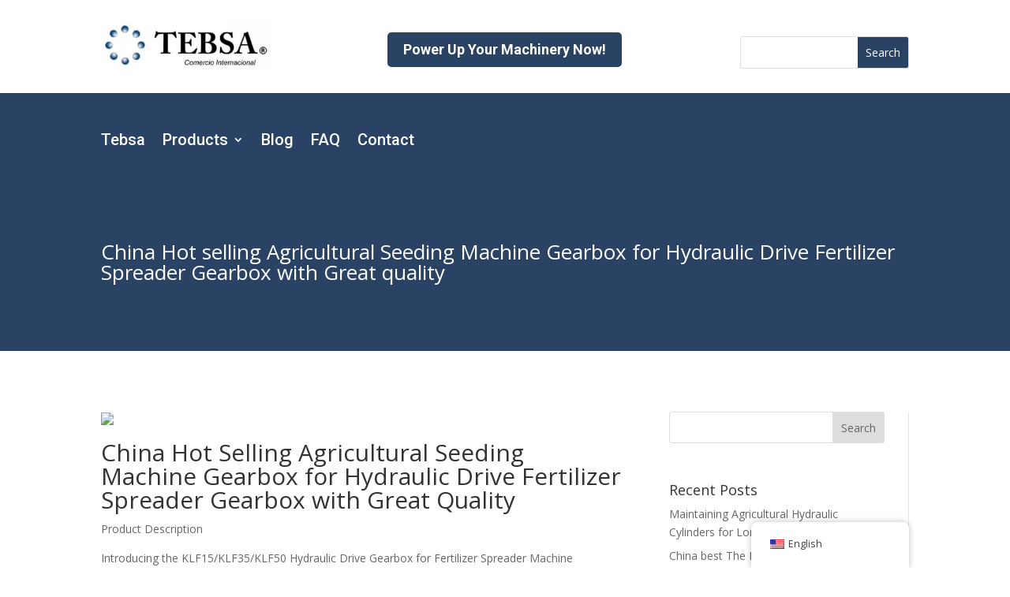

--- FILE ---
content_type: text/html; charset=UTF-8
request_url: https://agricultural-gear-boxes.com/china-hot-selling-agricultural-seeding-machine-gearbox-for-hydraulic-drive-fertilizer-spreader-gearbox-with-great-quality/
body_size: 27853
content:
<!DOCTYPE html>
<html lang="en-US" prefix="og: https://ogp.me/ns#">
<head>
	<meta charset="UTF-8" />
<meta http-equiv="X-UA-Compatible" content="IE=edge">
	<link rel="pingback" href="https://agricultural-gear-boxes.com/xmlrpc.php" />

	<script type="text/javascript">
		document.documentElement.className = 'js';
	</script>
	
	<script type="text/javascript">
			let jqueryParams=[],jQuery=function(r){return jqueryParams=[...jqueryParams,r],jQuery},$=function(r){return jqueryParams=[...jqueryParams,r],$};window.jQuery=jQuery,window.$=jQuery;let customHeadScripts=!1;jQuery.fn=jQuery.prototype={},$.fn=jQuery.prototype={},jQuery.noConflict=function(r){if(window.jQuery)return jQuery=window.jQuery,$=window.jQuery,customHeadScripts=!0,jQuery.noConflict},jQuery.ready=function(r){jqueryParams=[...jqueryParams,r]},$.ready=function(r){jqueryParams=[...jqueryParams,r]},jQuery.load=function(r){jqueryParams=[...jqueryParams,r]},$.load=function(r){jqueryParams=[...jqueryParams,r]},jQuery.fn.ready=function(r){jqueryParams=[...jqueryParams,r]},$.fn.ready=function(r){jqueryParams=[...jqueryParams,r]};</script>
<!-- Search Engine Optimization by Rank Math - https://rankmath.com/ -->
<title>China Hot Selling Agricultural Seeding Machine Gearbox For Hydraulic Drive Fertilizer Spreader Gearbox With Great Quality - Tebsa (Ever-power Argentina Branch)</title>
<meta name="description" content="Product Description"/>
<meta name="robots" content="follow, index, max-snippet:-1, max-video-preview:-1, max-image-preview:large"/>
<link rel="canonical" href="https://agricultural-gear-boxes.com/china-hot-selling-agricultural-seeding-machine-gearbox-for-hydraulic-drive-fertilizer-spreader-gearbox-with-great-quality/" />
<meta property="og:locale" content="en_US" />
<meta property="og:type" content="article" />
<meta property="og:title" content="China Hot Selling Agricultural Seeding Machine Gearbox For Hydraulic Drive Fertilizer Spreader Gearbox With Great Quality - Tebsa (Ever-power Argentina Branch)" />
<meta property="og:description" content="Product Description" />
<meta property="og:url" content="https://agricultural-gear-boxes.com/china-hot-selling-agricultural-seeding-machine-gearbox-for-hydraulic-drive-fertilizer-spreader-gearbox-with-great-quality/" />
<meta property="og:site_name" content="Tebsa (Ever-power Argentina Branch)" />
<meta property="article:tag" content="agricultural gearbox" />
<meta property="article:section" content="agricultural gearbox" />
<meta property="og:updated_time" content="2025-03-03T09:31:00+00:00" />
<meta property="article:published_time" content="2024-08-01T09:56:10+00:00" />
<meta property="article:modified_time" content="2025-03-03T09:31:00+00:00" />
<meta name="twitter:card" content="summary_large_image" />
<meta name="twitter:title" content="China Hot Selling Agricultural Seeding Machine Gearbox For Hydraulic Drive Fertilizer Spreader Gearbox With Great Quality - Tebsa (Ever-power Argentina Branch)" />
<meta name="twitter:description" content="Product Description" />
<meta name="twitter:label1" content="Written by" />
<meta name="twitter:data1" content="ep" />
<meta name="twitter:label2" content="Time to read" />
<meta name="twitter:data2" content="6 minutes" />
<script type="application/ld+json" class="rank-math-schema">{"@context":"https://schema.org","@graph":[{"@type":"Organization","@id":"https://agricultural-gear-boxes.com/#organization","name":"Agricultural gear boxes","url":"https://agricultural-gear-boxes.com","logo":{"@type":"ImageObject","@id":"https://agricultural-gear-boxes.com/#logo","url":"https://agricultural-gear-boxes.com/wp-content/uploads/2024/08/cropped-tebsa-logo.png","contentUrl":"https://agricultural-gear-boxes.com/wp-content/uploads/2024/08/cropped-tebsa-logo.png","caption":"Tebsa (Ever-power Argentina Branch)","inLanguage":"en-US","width":"512","height":"512"}},{"@type":"WebSite","@id":"https://agricultural-gear-boxes.com/#website","url":"https://agricultural-gear-boxes.com","name":"Tebsa (Ever-power Argentina Branch)","publisher":{"@id":"https://agricultural-gear-boxes.com/#organization"},"inLanguage":"en-US"},{"@type":"ImageObject","@id":"https://img.jiansujichilun.com/img/gearbox/re-write/Agricultural-Seeding-Machine-Gearbox-for-Hydraulic-Drive-Fertilizer-Spreader-Gearbox.webp","url":"https://img.jiansujichilun.com/img/gearbox/re-write/Agricultural-Seeding-Machine-Gearbox-for-Hydraulic-Drive-Fertilizer-Spreader-Gearbox.webp","width":"200","height":"200","inLanguage":"en-US"},{"@type":"WebPage","@id":"https://agricultural-gear-boxes.com/china-hot-selling-agricultural-seeding-machine-gearbox-for-hydraulic-drive-fertilizer-spreader-gearbox-with-great-quality/#webpage","url":"https://agricultural-gear-boxes.com/china-hot-selling-agricultural-seeding-machine-gearbox-for-hydraulic-drive-fertilizer-spreader-gearbox-with-great-quality/","name":"China Hot Selling Agricultural Seeding Machine Gearbox For Hydraulic Drive Fertilizer Spreader Gearbox With Great Quality - Tebsa (Ever-power Argentina Branch)","datePublished":"2024-08-01T09:56:10+00:00","dateModified":"2025-03-03T09:31:00+00:00","isPartOf":{"@id":"https://agricultural-gear-boxes.com/#website"},"primaryImageOfPage":{"@id":"https://img.jiansujichilun.com/img/gearbox/re-write/Agricultural-Seeding-Machine-Gearbox-for-Hydraulic-Drive-Fertilizer-Spreader-Gearbox.webp"},"inLanguage":"en-US"},{"@type":"Person","@id":"https://agricultural-gear-boxes.com/china-hot-selling-agricultural-seeding-machine-gearbox-for-hydraulic-drive-fertilizer-spreader-gearbox-with-great-quality/#author","name":"ep","image":{"@type":"ImageObject","@id":"https://secure.gravatar.com/avatar/3179979ae1a78e2f213921a14394c913f6ecd5edb8d03126d8f1e60e32d858b4?s=96&amp;d=mm&amp;r=g","url":"https://secure.gravatar.com/avatar/3179979ae1a78e2f213921a14394c913f6ecd5edb8d03126d8f1e60e32d858b4?s=96&amp;d=mm&amp;r=g","caption":"ep","inLanguage":"en-US"},"sameAs":["https://wordpress-1326385-4852367.cloudwaysapps.com"],"worksFor":{"@id":"https://agricultural-gear-boxes.com/#organization"}},{"@type":"BlogPosting","headline":"China Hot Selling Agricultural Seeding Machine Gearbox For Hydraulic Drive Fertilizer Spreader Gearbox With","datePublished":"2024-08-01T09:56:10+00:00","dateModified":"2025-03-03T09:31:00+00:00","articleSection":"agricultural gearbox","author":{"@id":"https://agricultural-gear-boxes.com/china-hot-selling-agricultural-seeding-machine-gearbox-for-hydraulic-drive-fertilizer-spreader-gearbox-with-great-quality/#author","name":"ep"},"publisher":{"@id":"https://agricultural-gear-boxes.com/#organization"},"description":"Product Description","name":"China Hot Selling Agricultural Seeding Machine Gearbox For Hydraulic Drive Fertilizer Spreader Gearbox With","@id":"https://agricultural-gear-boxes.com/china-hot-selling-agricultural-seeding-machine-gearbox-for-hydraulic-drive-fertilizer-spreader-gearbox-with-great-quality/#richSnippet","isPartOf":{"@id":"https://agricultural-gear-boxes.com/china-hot-selling-agricultural-seeding-machine-gearbox-for-hydraulic-drive-fertilizer-spreader-gearbox-with-great-quality/#webpage"},"image":{"@id":"https://img.jiansujichilun.com/img/gearbox/re-write/Agricultural-Seeding-Machine-Gearbox-for-Hydraulic-Drive-Fertilizer-Spreader-Gearbox.webp"},"inLanguage":"en-US","mainEntityOfPage":{"@id":"https://agricultural-gear-boxes.com/china-hot-selling-agricultural-seeding-machine-gearbox-for-hydraulic-drive-fertilizer-spreader-gearbox-with-great-quality/#webpage"}}]}</script>
<!-- /Rank Math WordPress SEO plugin -->

<link rel='dns-prefetch' href='//www.googletagmanager.com' />
<link rel='dns-prefetch' href='//fonts.googleapis.com' />
<link rel="alternate" type="application/rss+xml" title="Tebsa (Ever-power Argentina Branch) &raquo; Feed" href="https://agricultural-gear-boxes.com/feed/" />
<meta content="This is a child theme of Divi. v.0.0.1" name="generator"/><link rel='stylesheet' id='wp-block-library-css' href='https://agricultural-gear-boxes.com/wp-includes/css/dist/block-library/style.min.css?ver=6.8.3' type='text/css' media='all' />
<style id='wp-block-library-theme-inline-css' type='text/css'>
.wp-block-audio :where(figcaption){color:#555;font-size:13px;text-align:center}.is-dark-theme .wp-block-audio :where(figcaption){color:#ffffffa6}.wp-block-audio{margin:0 0 1em}.wp-block-code{border:1px solid #ccc;border-radius:4px;font-family:Menlo,Consolas,monaco,monospace;padding:.8em 1em}.wp-block-embed :where(figcaption){color:#555;font-size:13px;text-align:center}.is-dark-theme .wp-block-embed :where(figcaption){color:#ffffffa6}.wp-block-embed{margin:0 0 1em}.blocks-gallery-caption{color:#555;font-size:13px;text-align:center}.is-dark-theme .blocks-gallery-caption{color:#ffffffa6}:root :where(.wp-block-image figcaption){color:#555;font-size:13px;text-align:center}.is-dark-theme :root :where(.wp-block-image figcaption){color:#ffffffa6}.wp-block-image{margin:0 0 1em}.wp-block-pullquote{border-bottom:4px solid;border-top:4px solid;color:currentColor;margin-bottom:1.75em}.wp-block-pullquote cite,.wp-block-pullquote footer,.wp-block-pullquote__citation{color:currentColor;font-size:.8125em;font-style:normal;text-transform:uppercase}.wp-block-quote{border-left:.25em solid;margin:0 0 1.75em;padding-left:1em}.wp-block-quote cite,.wp-block-quote footer{color:currentColor;font-size:.8125em;font-style:normal;position:relative}.wp-block-quote:where(.has-text-align-right){border-left:none;border-right:.25em solid;padding-left:0;padding-right:1em}.wp-block-quote:where(.has-text-align-center){border:none;padding-left:0}.wp-block-quote.is-large,.wp-block-quote.is-style-large,.wp-block-quote:where(.is-style-plain){border:none}.wp-block-search .wp-block-search__label{font-weight:700}.wp-block-search__button{border:1px solid #ccc;padding:.375em .625em}:where(.wp-block-group.has-background){padding:1.25em 2.375em}.wp-block-separator.has-css-opacity{opacity:.4}.wp-block-separator{border:none;border-bottom:2px solid;margin-left:auto;margin-right:auto}.wp-block-separator.has-alpha-channel-opacity{opacity:1}.wp-block-separator:not(.is-style-wide):not(.is-style-dots){width:100px}.wp-block-separator.has-background:not(.is-style-dots){border-bottom:none;height:1px}.wp-block-separator.has-background:not(.is-style-wide):not(.is-style-dots){height:2px}.wp-block-table{margin:0 0 1em}.wp-block-table td,.wp-block-table th{word-break:normal}.wp-block-table :where(figcaption){color:#555;font-size:13px;text-align:center}.is-dark-theme .wp-block-table :where(figcaption){color:#ffffffa6}.wp-block-video :where(figcaption){color:#555;font-size:13px;text-align:center}.is-dark-theme .wp-block-video :where(figcaption){color:#ffffffa6}.wp-block-video{margin:0 0 1em}:root :where(.wp-block-template-part.has-background){margin-bottom:0;margin-top:0;padding:1.25em 2.375em}
</style>
<style id='global-styles-inline-css' type='text/css'>
:root{--wp--preset--aspect-ratio--square: 1;--wp--preset--aspect-ratio--4-3: 4/3;--wp--preset--aspect-ratio--3-4: 3/4;--wp--preset--aspect-ratio--3-2: 3/2;--wp--preset--aspect-ratio--2-3: 2/3;--wp--preset--aspect-ratio--16-9: 16/9;--wp--preset--aspect-ratio--9-16: 9/16;--wp--preset--color--black: #000000;--wp--preset--color--cyan-bluish-gray: #abb8c3;--wp--preset--color--white: #ffffff;--wp--preset--color--pale-pink: #f78da7;--wp--preset--color--vivid-red: #cf2e2e;--wp--preset--color--luminous-vivid-orange: #ff6900;--wp--preset--color--luminous-vivid-amber: #fcb900;--wp--preset--color--light-green-cyan: #7bdcb5;--wp--preset--color--vivid-green-cyan: #00d084;--wp--preset--color--pale-cyan-blue: #8ed1fc;--wp--preset--color--vivid-cyan-blue: #0693e3;--wp--preset--color--vivid-purple: #9b51e0;--wp--preset--gradient--vivid-cyan-blue-to-vivid-purple: linear-gradient(135deg,rgba(6,147,227,1) 0%,rgb(155,81,224) 100%);--wp--preset--gradient--light-green-cyan-to-vivid-green-cyan: linear-gradient(135deg,rgb(122,220,180) 0%,rgb(0,208,130) 100%);--wp--preset--gradient--luminous-vivid-amber-to-luminous-vivid-orange: linear-gradient(135deg,rgba(252,185,0,1) 0%,rgba(255,105,0,1) 100%);--wp--preset--gradient--luminous-vivid-orange-to-vivid-red: linear-gradient(135deg,rgba(255,105,0,1) 0%,rgb(207,46,46) 100%);--wp--preset--gradient--very-light-gray-to-cyan-bluish-gray: linear-gradient(135deg,rgb(238,238,238) 0%,rgb(169,184,195) 100%);--wp--preset--gradient--cool-to-warm-spectrum: linear-gradient(135deg,rgb(74,234,220) 0%,rgb(151,120,209) 20%,rgb(207,42,186) 40%,rgb(238,44,130) 60%,rgb(251,105,98) 80%,rgb(254,248,76) 100%);--wp--preset--gradient--blush-light-purple: linear-gradient(135deg,rgb(255,206,236) 0%,rgb(152,150,240) 100%);--wp--preset--gradient--blush-bordeaux: linear-gradient(135deg,rgb(254,205,165) 0%,rgb(254,45,45) 50%,rgb(107,0,62) 100%);--wp--preset--gradient--luminous-dusk: linear-gradient(135deg,rgb(255,203,112) 0%,rgb(199,81,192) 50%,rgb(65,88,208) 100%);--wp--preset--gradient--pale-ocean: linear-gradient(135deg,rgb(255,245,203) 0%,rgb(182,227,212) 50%,rgb(51,167,181) 100%);--wp--preset--gradient--electric-grass: linear-gradient(135deg,rgb(202,248,128) 0%,rgb(113,206,126) 100%);--wp--preset--gradient--midnight: linear-gradient(135deg,rgb(2,3,129) 0%,rgb(40,116,252) 100%);--wp--preset--font-size--small: 13px;--wp--preset--font-size--medium: 20px;--wp--preset--font-size--large: 36px;--wp--preset--font-size--x-large: 42px;--wp--preset--spacing--20: 0.44rem;--wp--preset--spacing--30: 0.67rem;--wp--preset--spacing--40: 1rem;--wp--preset--spacing--50: 1.5rem;--wp--preset--spacing--60: 2.25rem;--wp--preset--spacing--70: 3.38rem;--wp--preset--spacing--80: 5.06rem;--wp--preset--shadow--natural: 6px 6px 9px rgba(0, 0, 0, 0.2);--wp--preset--shadow--deep: 12px 12px 50px rgba(0, 0, 0, 0.4);--wp--preset--shadow--sharp: 6px 6px 0px rgba(0, 0, 0, 0.2);--wp--preset--shadow--outlined: 6px 6px 0px -3px rgba(255, 255, 255, 1), 6px 6px rgba(0, 0, 0, 1);--wp--preset--shadow--crisp: 6px 6px 0px rgba(0, 0, 0, 1);}:root { --wp--style--global--content-size: 823px;--wp--style--global--wide-size: 1080px; }:where(body) { margin: 0; }.wp-site-blocks > .alignleft { float: left; margin-right: 2em; }.wp-site-blocks > .alignright { float: right; margin-left: 2em; }.wp-site-blocks > .aligncenter { justify-content: center; margin-left: auto; margin-right: auto; }:where(.is-layout-flex){gap: 0.5em;}:where(.is-layout-grid){gap: 0.5em;}.is-layout-flow > .alignleft{float: left;margin-inline-start: 0;margin-inline-end: 2em;}.is-layout-flow > .alignright{float: right;margin-inline-start: 2em;margin-inline-end: 0;}.is-layout-flow > .aligncenter{margin-left: auto !important;margin-right: auto !important;}.is-layout-constrained > .alignleft{float: left;margin-inline-start: 0;margin-inline-end: 2em;}.is-layout-constrained > .alignright{float: right;margin-inline-start: 2em;margin-inline-end: 0;}.is-layout-constrained > .aligncenter{margin-left: auto !important;margin-right: auto !important;}.is-layout-constrained > :where(:not(.alignleft):not(.alignright):not(.alignfull)){max-width: var(--wp--style--global--content-size);margin-left: auto !important;margin-right: auto !important;}.is-layout-constrained > .alignwide{max-width: var(--wp--style--global--wide-size);}body .is-layout-flex{display: flex;}.is-layout-flex{flex-wrap: wrap;align-items: center;}.is-layout-flex > :is(*, div){margin: 0;}body .is-layout-grid{display: grid;}.is-layout-grid > :is(*, div){margin: 0;}body{padding-top: 0px;padding-right: 0px;padding-bottom: 0px;padding-left: 0px;}:root :where(.wp-element-button, .wp-block-button__link){background-color: #32373c;border-width: 0;color: #fff;font-family: inherit;font-size: inherit;line-height: inherit;padding: calc(0.667em + 2px) calc(1.333em + 2px);text-decoration: none;}.has-black-color{color: var(--wp--preset--color--black) !important;}.has-cyan-bluish-gray-color{color: var(--wp--preset--color--cyan-bluish-gray) !important;}.has-white-color{color: var(--wp--preset--color--white) !important;}.has-pale-pink-color{color: var(--wp--preset--color--pale-pink) !important;}.has-vivid-red-color{color: var(--wp--preset--color--vivid-red) !important;}.has-luminous-vivid-orange-color{color: var(--wp--preset--color--luminous-vivid-orange) !important;}.has-luminous-vivid-amber-color{color: var(--wp--preset--color--luminous-vivid-amber) !important;}.has-light-green-cyan-color{color: var(--wp--preset--color--light-green-cyan) !important;}.has-vivid-green-cyan-color{color: var(--wp--preset--color--vivid-green-cyan) !important;}.has-pale-cyan-blue-color{color: var(--wp--preset--color--pale-cyan-blue) !important;}.has-vivid-cyan-blue-color{color: var(--wp--preset--color--vivid-cyan-blue) !important;}.has-vivid-purple-color{color: var(--wp--preset--color--vivid-purple) !important;}.has-black-background-color{background-color: var(--wp--preset--color--black) !important;}.has-cyan-bluish-gray-background-color{background-color: var(--wp--preset--color--cyan-bluish-gray) !important;}.has-white-background-color{background-color: var(--wp--preset--color--white) !important;}.has-pale-pink-background-color{background-color: var(--wp--preset--color--pale-pink) !important;}.has-vivid-red-background-color{background-color: var(--wp--preset--color--vivid-red) !important;}.has-luminous-vivid-orange-background-color{background-color: var(--wp--preset--color--luminous-vivid-orange) !important;}.has-luminous-vivid-amber-background-color{background-color: var(--wp--preset--color--luminous-vivid-amber) !important;}.has-light-green-cyan-background-color{background-color: var(--wp--preset--color--light-green-cyan) !important;}.has-vivid-green-cyan-background-color{background-color: var(--wp--preset--color--vivid-green-cyan) !important;}.has-pale-cyan-blue-background-color{background-color: var(--wp--preset--color--pale-cyan-blue) !important;}.has-vivid-cyan-blue-background-color{background-color: var(--wp--preset--color--vivid-cyan-blue) !important;}.has-vivid-purple-background-color{background-color: var(--wp--preset--color--vivid-purple) !important;}.has-black-border-color{border-color: var(--wp--preset--color--black) !important;}.has-cyan-bluish-gray-border-color{border-color: var(--wp--preset--color--cyan-bluish-gray) !important;}.has-white-border-color{border-color: var(--wp--preset--color--white) !important;}.has-pale-pink-border-color{border-color: var(--wp--preset--color--pale-pink) !important;}.has-vivid-red-border-color{border-color: var(--wp--preset--color--vivid-red) !important;}.has-luminous-vivid-orange-border-color{border-color: var(--wp--preset--color--luminous-vivid-orange) !important;}.has-luminous-vivid-amber-border-color{border-color: var(--wp--preset--color--luminous-vivid-amber) !important;}.has-light-green-cyan-border-color{border-color: var(--wp--preset--color--light-green-cyan) !important;}.has-vivid-green-cyan-border-color{border-color: var(--wp--preset--color--vivid-green-cyan) !important;}.has-pale-cyan-blue-border-color{border-color: var(--wp--preset--color--pale-cyan-blue) !important;}.has-vivid-cyan-blue-border-color{border-color: var(--wp--preset--color--vivid-cyan-blue) !important;}.has-vivid-purple-border-color{border-color: var(--wp--preset--color--vivid-purple) !important;}.has-vivid-cyan-blue-to-vivid-purple-gradient-background{background: var(--wp--preset--gradient--vivid-cyan-blue-to-vivid-purple) !important;}.has-light-green-cyan-to-vivid-green-cyan-gradient-background{background: var(--wp--preset--gradient--light-green-cyan-to-vivid-green-cyan) !important;}.has-luminous-vivid-amber-to-luminous-vivid-orange-gradient-background{background: var(--wp--preset--gradient--luminous-vivid-amber-to-luminous-vivid-orange) !important;}.has-luminous-vivid-orange-to-vivid-red-gradient-background{background: var(--wp--preset--gradient--luminous-vivid-orange-to-vivid-red) !important;}.has-very-light-gray-to-cyan-bluish-gray-gradient-background{background: var(--wp--preset--gradient--very-light-gray-to-cyan-bluish-gray) !important;}.has-cool-to-warm-spectrum-gradient-background{background: var(--wp--preset--gradient--cool-to-warm-spectrum) !important;}.has-blush-light-purple-gradient-background{background: var(--wp--preset--gradient--blush-light-purple) !important;}.has-blush-bordeaux-gradient-background{background: var(--wp--preset--gradient--blush-bordeaux) !important;}.has-luminous-dusk-gradient-background{background: var(--wp--preset--gradient--luminous-dusk) !important;}.has-pale-ocean-gradient-background{background: var(--wp--preset--gradient--pale-ocean) !important;}.has-electric-grass-gradient-background{background: var(--wp--preset--gradient--electric-grass) !important;}.has-midnight-gradient-background{background: var(--wp--preset--gradient--midnight) !important;}.has-small-font-size{font-size: var(--wp--preset--font-size--small) !important;}.has-medium-font-size{font-size: var(--wp--preset--font-size--medium) !important;}.has-large-font-size{font-size: var(--wp--preset--font-size--large) !important;}.has-x-large-font-size{font-size: var(--wp--preset--font-size--x-large) !important;}
:where(.wp-block-post-template.is-layout-flex){gap: 1.25em;}:where(.wp-block-post-template.is-layout-grid){gap: 1.25em;}
:where(.wp-block-columns.is-layout-flex){gap: 2em;}:where(.wp-block-columns.is-layout-grid){gap: 2em;}
:root :where(.wp-block-pullquote){font-size: 1.5em;line-height: 1.6;}
</style>
<link rel='stylesheet' id='woocommerce-layout-css' href='https://agricultural-gear-boxes.com/wp-content/plugins/woocommerce/assets/css/woocommerce-layout.css?ver=9.8.6' type='text/css' media='all' />
<link rel='stylesheet' id='woocommerce-smallscreen-css' href='https://agricultural-gear-boxes.com/wp-content/plugins/woocommerce/assets/css/woocommerce-smallscreen.css?ver=9.8.6' type='text/css' media='only screen and (max-width: 768px)' />
<link rel='stylesheet' id='woocommerce-general-css' href='https://agricultural-gear-boxes.com/wp-content/plugins/woocommerce/assets/css/woocommerce.css?ver=9.8.6' type='text/css' media='all' />
<style id='woocommerce-inline-inline-css' type='text/css'>
.woocommerce form .form-row .required { visibility: visible; }
</style>
<link rel='stylesheet' id='trp-floater-language-switcher-style-css' href='https://agricultural-gear-boxes.com/wp-content/plugins/translatepress-multilingual/assets/css/trp-floater-language-switcher.css?ver=2.9.11' type='text/css' media='all' />
<link rel='stylesheet' id='trp-language-switcher-style-css' href='https://agricultural-gear-boxes.com/wp-content/plugins/translatepress-multilingual/assets/css/trp-language-switcher.css?ver=2.9.11' type='text/css' media='all' />
<link rel='stylesheet' id='brands-styles-css' href='https://agricultural-gear-boxes.com/wp-content/plugins/woocommerce/assets/css/brands.css?ver=9.8.6' type='text/css' media='all' />
<link rel='stylesheet' id='et-divi-open-sans-css' href='https://fonts.googleapis.com/css?family=Open+Sans:300italic,400italic,600italic,700italic,800italic,400,300,600,700,800&#038;subset=latin,latin-ext&#038;display=swap' type='text/css' media='all' />
<link rel='stylesheet' id='taxopress-frontend-css-css' href='https://agricultural-gear-boxes.com/wp-content/plugins/simple-tags/assets/frontend/css/frontend.css?ver=3.33.0' type='text/css' media='all' />
<link rel='stylesheet' id='et-builder-googlefonts-cached-css' href='https://fonts.googleapis.com/css?family=Roboto:100,100italic,300,300italic,regular,italic,500,500italic,700,700italic,900,900italic|Trirong:100,100italic,200,200italic,300,300italic,regular,italic,500,500italic,600,600italic,700,700italic,800,800italic,900,900italic&#038;subset=latin,latin-ext&#038;display=swap' type='text/css' media='all' />
<link rel='stylesheet' id='divi-style-parent-css' href='https://agricultural-gear-boxes.com/wp-content/themes/Divi/style-static.min.css?ver=4.27.4' type='text/css' media='all' />
<link rel='stylesheet' id='divi-style-css' href='https://agricultural-gear-boxes.com/wp-content/themes/dvc/style.css?ver=4.27.4' type='text/css' media='all' />
<script type="text/javascript" src="https://agricultural-gear-boxes.com/wp-includes/js/jquery/jquery.min.js?ver=3.7.1" id="jquery-core-js"></script>
<script type="text/javascript" src="https://agricultural-gear-boxes.com/wp-includes/js/jquery/jquery-migrate.min.js?ver=3.4.1" id="jquery-migrate-js"></script>
<script type="text/javascript" id="jquery-js-after">
/* <![CDATA[ */
jqueryParams.length&&$.each(jqueryParams,function(e,r){if("function"==typeof r){var n=String(r);n.replace("$","jQuery");var a=new Function("return "+n)();$(document).ready(a)}});
/* ]]> */
</script>
<script type="text/javascript" src="https://agricultural-gear-boxes.com/wp-content/plugins/woocommerce/assets/js/jquery-blockui/jquery.blockUI.min.js?ver=2.7.0-wc.9.8.6" id="jquery-blockui-js" defer="defer" data-wp-strategy="defer"></script>
<script type="text/javascript" id="wc-add-to-cart-js-extra">
/* <![CDATA[ */
var wc_add_to_cart_params = {"ajax_url":"\/wp-admin\/admin-ajax.php","wc_ajax_url":"\/?wc-ajax=%%endpoint%%","i18n_view_cart":"View cart","cart_url":"https:\/\/agricultural-gear-boxes.com","is_cart":"","cart_redirect_after_add":"no"};
/* ]]> */
</script>
<script type="text/javascript" src="https://agricultural-gear-boxes.com/wp-content/plugins/woocommerce/assets/js/frontend/add-to-cart.min.js?ver=9.8.6" id="wc-add-to-cart-js" defer="defer" data-wp-strategy="defer"></script>
<script type="text/javascript" src="https://agricultural-gear-boxes.com/wp-content/plugins/woocommerce/assets/js/js-cookie/js.cookie.min.js?ver=2.1.4-wc.9.8.6" id="js-cookie-js" defer="defer" data-wp-strategy="defer"></script>
<script type="text/javascript" id="woocommerce-js-extra">
/* <![CDATA[ */
var woocommerce_params = {"ajax_url":"\/wp-admin\/admin-ajax.php","wc_ajax_url":"\/?wc-ajax=%%endpoint%%","i18n_password_show":"Show password","i18n_password_hide":"Hide password"};
/* ]]> */
</script>
<script type="text/javascript" src="https://agricultural-gear-boxes.com/wp-content/plugins/woocommerce/assets/js/frontend/woocommerce.min.js?ver=9.8.6" id="woocommerce-js" defer="defer" data-wp-strategy="defer"></script>
<script type="text/javascript" src="https://agricultural-gear-boxes.com/wp-content/plugins/translatepress-multilingual/assets/js/trp-frontend-compatibility.js?ver=2.9.11" id="trp-frontend-compatibility-js"></script>
<script type="text/javascript" src="https://agricultural-gear-boxes.com/wp-content/plugins/simple-tags/assets/frontend/js/frontend.js?ver=3.33.0" id="taxopress-frontend-js-js"></script>

<!-- Google tag (gtag.js) snippet added by Site Kit -->

<!-- Google Analytics snippet added by Site Kit -->
<script type="text/javascript" src="https://www.googletagmanager.com/gtag/js?id=GT-T53FXJKN" id="google_gtagjs-js" async></script>
<script type="text/javascript" id="google_gtagjs-js-after">
/* <![CDATA[ */
window.dataLayer = window.dataLayer || [];function gtag(){dataLayer.push(arguments);}
gtag("set","linker",{"domains":["agricultural-gear-boxes.com"]});
gtag("js", new Date());
gtag("set", "developer_id.dZTNiMT", true);
gtag("config", "GT-T53FXJKN");
/* ]]> */
</script>

<!-- End Google tag (gtag.js) snippet added by Site Kit -->
<link rel="https://api.w.org/" href="https://agricultural-gear-boxes.com/wp-json/" /><link rel="alternate" title="JSON" type="application/json" href="https://agricultural-gear-boxes.com/wp-json/wp/v2/posts/2832" /><link rel="EditURI" type="application/rsd+xml" title="RSD" href="https://agricultural-gear-boxes.com/xmlrpc.php?rsd" />
<meta name="generator" content="WordPress 6.8.3" />
<link rel='shortlink' href='https://agricultural-gear-boxes.com/?p=2832' />
<link rel="alternate" title="oEmbed (JSON)" type="application/json+oembed" href="https://agricultural-gear-boxes.com/wp-json/oembed/1.0/embed?url=https%3A%2F%2Fagricultural-gear-boxes.com%2Fchina-hot-selling-agricultural-seeding-machine-gearbox-for-hydraulic-drive-fertilizer-spreader-gearbox-with-great-quality%2F" />
<link rel="alternate" title="oEmbed (XML)" type="text/xml+oembed" href="https://agricultural-gear-boxes.com/wp-json/oembed/1.0/embed?url=https%3A%2F%2Fagricultural-gear-boxes.com%2Fchina-hot-selling-agricultural-seeding-machine-gearbox-for-hydraulic-drive-fertilizer-spreader-gearbox-with-great-quality%2F&#038;format=xml" />
<meta name="generator" content="Site Kit by Google 1.150.0" /><link rel="alternate" hreflang="en-US" href="https://agricultural-gear-boxes.com/china-hot-selling-agricultural-seeding-machine-gearbox-for-hydraulic-drive-fertilizer-spreader-gearbox-with-great-quality/"/>
<link rel="alternate" hreflang="es-AR" href="https://agricultural-gear-boxes.com/es/china-hot-selling-agricultural-seeding-machine-gearbox-for-hydraulic-drive-fertilizer-spreader-gearbox-with-great-quality/"/>
<link rel="alternate" hreflang="pt-BR" href="https://agricultural-gear-boxes.com/pt/china-hot-selling-agricultural-seeding-machine-gearbox-for-hydraulic-drive-fertilizer-spreader-gearbox-with-great-quality/"/>
<link rel="alternate" hreflang="en" href="https://agricultural-gear-boxes.com/china-hot-selling-agricultural-seeding-machine-gearbox-for-hydraulic-drive-fertilizer-spreader-gearbox-with-great-quality/"/>
<link rel="alternate" hreflang="es" href="https://agricultural-gear-boxes.com/es/china-hot-selling-agricultural-seeding-machine-gearbox-for-hydraulic-drive-fertilizer-spreader-gearbox-with-great-quality/"/>
<link rel="alternate" hreflang="pt" href="https://agricultural-gear-boxes.com/pt/china-hot-selling-agricultural-seeding-machine-gearbox-for-hydraulic-drive-fertilizer-spreader-gearbox-with-great-quality/"/>
<!-- Analytics by WP Statistics - https://wp-statistics.com -->
<meta name="viewport" content="width=device-width, initial-scale=1.0, maximum-scale=1.0, user-scalable=0" />	<noscript><style>.woocommerce-product-gallery{ opacity: 1 !important; }</style></noscript>
	<meta name="google-site-verification" content="Zv6dUmOR0JQAsFevFAbS_NuyuSYakjoMSNHc5OLuNjw"><style id="et-divi-customizer-global-cached-inline-styles">body,.et_pb_column_1_2 .et_quote_content blockquote cite,.et_pb_column_1_2 .et_link_content a.et_link_main_url,.et_pb_column_1_3 .et_quote_content blockquote cite,.et_pb_column_3_8 .et_quote_content blockquote cite,.et_pb_column_1_4 .et_quote_content blockquote cite,.et_pb_blog_grid .et_quote_content blockquote cite,.et_pb_column_1_3 .et_link_content a.et_link_main_url,.et_pb_column_3_8 .et_link_content a.et_link_main_url,.et_pb_column_1_4 .et_link_content a.et_link_main_url,.et_pb_blog_grid .et_link_content a.et_link_main_url,body .et_pb_bg_layout_light .et_pb_post p,body .et_pb_bg_layout_dark .et_pb_post p{font-size:14px}.et_pb_slide_content,.et_pb_best_value{font-size:15px}#main-header,#main-header .nav li ul,.et-search-form,#main-header .et_mobile_menu{background-color:}.et_secondary_nav_enabled #page-container #top-header{background-color:#29314f!important}#et-secondary-nav li ul{background-color:#29314f}#top-menu li a{font-size:16px}body.et_vertical_nav .container.et_search_form_container .et-search-form input{font-size:16px!important}@media only screen and (min-width:981px){.et_fixed_nav #page-container .et-fixed-header#top-header{background-color:#29314f!important}.et_fixed_nav #page-container .et-fixed-header#top-header #et-secondary-nav li ul{background-color:#29314f}}@media only screen and (min-width:1350px){.et_pb_row{padding:27px 0}.et_pb_section{padding:54px 0}.single.et_pb_pagebuilder_layout.et_full_width_page .et_post_meta_wrapper{padding-top:81px}.et_pb_fullwidth_section{padding:0}}	#main-header,#et-top-navigation{font-family:'Roboto',Helvetica,Arial,Lucida,sans-serif}.post-meta{display:none}.et_link_content{padding:0;text-align:left}.et_link_content h2{color:#333!important}.et_link_content a.et_link_main_url{display:none}.et-cart-info{display:none!important}#tab-title-description{display:none}.rank-math-faq-item{margin:30px 0;background:#f8f9fa;border-radius:8px;box-shadow:0 2px 8px rgba(0,0,0,0.1)}.rank-math-question{padding:15px 20px;background:#fff;border-bottom:1px solid #e9ecef;font-size:18px;font-weight:600;color:#2b2d42;cursor:pointer;transition:background 0.3s}.rank-math-question:hover{background:#f1faee}.rank-math-answer{padding:20px;display:none;line-height:1.7;color:#4a4e69;border-left:3px solid #4caf50}.rank-math-question.active+.rank-math-answer{display:block}</style></head>
<body class="wp-singular post-template-default single single-post postid-2832 single-format-standard wp-theme-Divi wp-child-theme-dvc theme-Divi et-tb-has-template et-tb-has-header et-tb-has-body et-tb-has-footer woocommerce-no-js translatepress-en_US et_pb_button_helper_class et_cover_background et_pb_gutter osx et_pb_gutters3 et_smooth_scroll et_divi_theme et-db">
	<div id="page-container">
<div id="et-boc" class="et-boc">
			
		<header class="et-l et-l--header">
			<div class="et_builder_inner_content et_pb_gutters3">
		<div class="et_pb_section et_pb_section_0_tb_header et_section_regular" >
				
				
				
				
				
				
				<div class="et_pb_row et_pb_row_0_tb_header">
				<div class="et_pb_column et_pb_column_1_4 et_pb_column_0_tb_header  et_pb_css_mix_blend_mode_passthrough">
				
				
				
				
				<div class="et_pb_module et_pb_image et_pb_image_0_tb_header">
				
				
				
				
				<span class="et_pb_image_wrap "><img decoding="async" width="320" height="96" src="https://agricultural-gear-boxes.com/wp-content/uploads/2025/02/tebsa-logo-1.webp" alt="" title="tebsa-logo" srcset="https://agricultural-gear-boxes.com/wp-content/uploads/2025/02/tebsa-logo-1.webp 320w, https://agricultural-gear-boxes.com/wp-content/uploads/2025/02/tebsa-logo-1-300x90.webp 300w, https://agricultural-gear-boxes.com/wp-content/uploads/2025/02/tebsa-logo-1-18x5.webp 18w" sizes="(max-width: 320px) 100vw, 320px" class="wp-image-7342" /></span>
			</div>
			</div><div class="et_pb_column et_pb_column_1_2 et_pb_column_1_tb_header  et_pb_css_mix_blend_mode_passthrough">
				
				
				
				
				<div class="et_pb_button_module_wrapper et_pb_button_0_tb_header_wrapper et_pb_button_alignment_center et_pb_module ">
				<a class="et_pb_button et_pb_button_0_tb_header et_pb_bg_layout_light" href="#contacts" data-icon="&#xe066;">Power Up Your Machinery Now!</a>
			</div>
			</div><div class="et_pb_column et_pb_column_1_4 et_pb_column_2_tb_header  et_pb_css_mix_blend_mode_passthrough et-last-child">
				
				
				
				
				<div class="et_pb_module et_pb_search et_pb_search_0_tb_header  et_pb_text_align_left et_pb_bg_layout_light">
				
				
				
				
				<form role="search" method="get" class="et_pb_searchform" action="https://agricultural-gear-boxes.com/">
					<div>
						<label class="screen-reader-text" for="s">Search for:</label>
						<input type="text" name="s" placeholder="" class="et_pb_s" />
						<input type="hidden" name="et_pb_searchform_submit" value="et_search_proccess" />
						
						<input type="hidden" name="et_pb_include_posts" value="yes" />
						<input type="hidden" name="et_pb_include_pages" value="yes" />
						<input type="submit" value="Search" class="et_pb_searchsubmit">
					</div>
				</form>
			</div>
			</div>
				
				
				
				
			</div>
				
				
			</div><div class="et_pb_section et_pb_section_1_tb_header et_pb_with_background et_section_regular et_pb_section--with-menu" >
				
				
				
				
				
				
				<div class="et_pb_row et_pb_row_1_tb_header et_pb_row--with-menu">
				<div class="et_pb_column et_pb_column_3_4 et_pb_column_3_tb_header  et_pb_css_mix_blend_mode_passthrough et_pb_column--with-menu">
				
				
				
				
				<div class="et_pb_module et_pb_menu et_pb_menu_0_tb_header et_pb_bg_layout_dark  et_pb_text_align_left et_dropdown_animation_fade et_pb_menu--without-logo et_pb_menu--style-left_aligned">
					
					
					
					
					<div class="et_pb_menu_inner_container clearfix">
						
						<div class="et_pb_menu__wrap">
							<div class="et_pb_menu__menu">
								<nav class="et-menu-nav"><ul id="menu-top" class="et-menu nav downwards"><li class="et_pb_menu_page_id-home menu-item menu-item-type-post_type menu-item-object-page menu-item-home menu-item-1549"><a href="https://agricultural-gear-boxes.com/">Tebsa</a></li>
<li class="et_pb_menu_page_id-2229 menu-item menu-item-type-custom menu-item-object-custom menu-item-has-children menu-item-2229"><a>Products</a>
<ul class="sub-menu">
	<li class="et_pb_menu_page_id-11323 menu-item menu-item-type-taxonomy menu-item-object-product_cat menu-item-has-children menu-item-7546"><a href="https://agricultural-gear-boxes.com/product-category/gearbox/">Gearbox</a>
	<ul class="sub-menu">
		<li class="et_pb_menu_page_id-10402 menu-item menu-item-type-taxonomy menu-item-object-product_cat menu-item-7547"><a href="https://agricultural-gear-boxes.com/product-category/gearbox/agricultural-gearbox/">Agricultural Gearbox</a></li>
		<li class="et_pb_menu_page_id-11285 menu-item menu-item-type-taxonomy menu-item-object-product_cat menu-item-7548"><a href="https://agricultural-gear-boxes.com/product-category/gearbox/bevel-gearbox/">Bevel Gearbox</a></li>
		<li class="et_pb_menu_page_id-11284 menu-item menu-item-type-taxonomy menu-item-object-product_cat menu-item-7549"><a href="https://agricultural-gear-boxes.com/product-category/gearbox/helical-gearbox/">Helical Gearbox</a></li>
		<li class="et_pb_menu_page_id-11283 menu-item menu-item-type-taxonomy menu-item-object-product_cat menu-item-7550"><a href="https://agricultural-gear-boxes.com/product-category/gearbox/planetary-gearbox/">Planetary Gearbox</a></li>
		<li class="et_pb_menu_page_id-11281 menu-item menu-item-type-taxonomy menu-item-object-product_cat menu-item-7552"><a href="https://agricultural-gear-boxes.com/product-category/gearbox/worm-gearbox/">Worm Gearbox</a></li>
		<li class="et_pb_menu_page_id-11286 menu-item menu-item-type-taxonomy menu-item-object-product_cat menu-item-7551"><a href="https://agricultural-gear-boxes.com/product-category/gearbox/swing-gearbox/">Swing Gearbox</a></li>
	</ul>
</li>
	<li class="et_pb_menu_page_id-3372 menu-item menu-item-type-custom menu-item-object-custom menu-item-has-children menu-item-3372"><a href="https://agricultural-gear-boxes.com/product-category/gear-rack-2/">Gear &#038; Rack</a>
	<ul class="sub-menu">
		<li class="et_pb_menu_page_id-11287 menu-item menu-item-type-taxonomy menu-item-object-product_cat menu-item-7553"><a href="https://agricultural-gear-boxes.com/product-category/gear-rack-2/bevel-gear/">Bevel Gear</a></li>
		<li class="et_pb_menu_page_id-11291 menu-item menu-item-type-taxonomy menu-item-object-product_cat menu-item-7555"><a href="https://agricultural-gear-boxes.com/product-category/gear-rack-2/helical-gear/">Helical Gear</a></li>
		<li class="et_pb_menu_page_id-11290 menu-item menu-item-type-taxonomy menu-item-object-product_cat menu-item-7556"><a href="https://agricultural-gear-boxes.com/product-category/gear-rack-2/plastic-gear/">Plastic Gear</a></li>
		<li class="et_pb_menu_page_id-11288 menu-item menu-item-type-taxonomy menu-item-object-product_cat menu-item-7558"><a href="https://agricultural-gear-boxes.com/product-category/gear-rack-2/spur-gear/">Spur Gear</a></li>
		<li class="et_pb_menu_page_id-11293 menu-item menu-item-type-taxonomy menu-item-object-product_cat menu-item-7557"><a href="https://agricultural-gear-boxes.com/product-category/gear-rack-2/ring-gear/">Ring Gear</a></li>
		<li class="et_pb_menu_page_id-11289 menu-item menu-item-type-taxonomy menu-item-object-product_cat menu-item-7559"><a href="https://agricultural-gear-boxes.com/product-category/gear-rack-2/worm-gear/">Worm Gear</a></li>
		<li class="et_pb_menu_page_id-11294 menu-item menu-item-type-taxonomy menu-item-object-product_cat menu-item-7554"><a href="https://agricultural-gear-boxes.com/product-category/gear-rack-2/gear-rack/">Gear Rack</a></li>
	</ul>
</li>
	<li class="et_pb_menu_page_id-11296 menu-item menu-item-type-taxonomy menu-item-object-product_cat menu-item-has-children menu-item-7221"><a href="https://agricultural-gear-boxes.com/product-category/sprocket/">Sprocket</a>
	<ul class="sub-menu">
		<li class="et_pb_menu_page_id-6484 menu-item menu-item-type-custom menu-item-object-custom menu-item-6484"><a href="https://agricultural-gear-boxes.com/product-category/conveyor-sprocket/">Conveyor Sprocket</a></li>
		<li class="et_pb_menu_page_id-11366 menu-item menu-item-type-taxonomy menu-item-object-product_cat menu-item-6608"><a href="https://agricultural-gear-boxes.com/product-category/sprocket/idler-sprockets/">Idler Sprocket</a></li>
		<li class="et_pb_menu_page_id-11348 menu-item menu-item-type-taxonomy menu-item-object-product_cat menu-item-6624"><a href="https://agricultural-gear-boxes.com/product-category/sprocket/plastic-sprocket/">Plastic Sprocket</a></li>
		<li class="et_pb_menu_page_id-11367 menu-item menu-item-type-taxonomy menu-item-object-product_cat menu-item-6641"><a href="https://agricultural-gear-boxes.com/product-category/sprocket/stainless-steel-sprocket/">Stainless Steel Sprocket</a></li>
		<li class="et_pb_menu_page_id-11369 menu-item menu-item-type-taxonomy menu-item-object-product_cat menu-item-7013"><a href="https://agricultural-gear-boxes.com/product-category/sprocket/qd-sprocket/">QD Sprocket</a></li>
	</ul>
</li>
	<li class="et_pb_menu_page_id-3653 menu-item menu-item-type-custom menu-item-object-custom menu-item-has-children menu-item-3653"><a href="#">Chain</a>
	<ul class="sub-menu">
		<li class="et_pb_menu_page_id-3692 menu-item menu-item-type-custom menu-item-object-custom menu-item-3692"><a href="https://agricultural-gear-boxes.com/product-category/conveyor-chain/">Conveyor Chain</a></li>
		<li class="et_pb_menu_page_id-3706 menu-item menu-item-type-custom menu-item-object-custom menu-item-3706"><a href="https://agricultural-gear-boxes.com/product-category/engineering-chain/">Engineering Chain</a></li>
		<li class="et_pb_menu_page_id-3747 menu-item menu-item-type-custom menu-item-object-custom menu-item-3747"><a href="https://agricultural-gear-boxes.com/product-category/agricultural-chain/">Agricultural Chain</a></li>
		<li class="et_pb_menu_page_id-3755 menu-item menu-item-type-custom menu-item-object-custom menu-item-3755"><a href="https://agricultural-gear-boxes.com/product-category/drag-chain/">Drag Chain</a></li>
		<li class="et_pb_menu_page_id-3800 menu-item menu-item-type-custom menu-item-object-custom menu-item-3800"><a href="https://agricultural-gear-boxes.com/product-category/special-chain/">Special Chain</a></li>
		<li class="et_pb_menu_page_id-3812 menu-item menu-item-type-custom menu-item-object-custom menu-item-3812"><a href="https://agricultural-gear-boxes.com/product-category/standard-roller-chain/">Standard Roller Chain</a></li>
		<li class="et_pb_menu_page_id-3818 menu-item menu-item-type-custom menu-item-object-custom menu-item-3818"><a href="https://agricultural-gear-boxes.com/product-category/leaf-chain/">Leaf Chain</a></li>
		<li class="et_pb_menu_page_id-3823 menu-item menu-item-type-custom menu-item-object-custom menu-item-3823"><a href="https://agricultural-gear-boxes.com/product-category/mega-chain/">Mega Chain</a></li>
		<li class="et_pb_menu_page_id-3831 menu-item menu-item-type-custom menu-item-object-custom menu-item-3831"><a href="https://agricultural-gear-boxes.com/product-category/attachment-chain/">Attachment Chain</a></li>
		<li class="et_pb_menu_page_id-3853 menu-item menu-item-type-custom menu-item-object-custom menu-item-3853"><a href="https://agricultural-gear-boxes.com/product-category/stainless-steel-chain/">Stainless steel Chain</a></li>
		<li class="et_pb_menu_page_id-11370 menu-item menu-item-type-taxonomy menu-item-object-product_cat menu-item-7014"><a href="https://agricultural-gear-boxes.com/product-category/cast-chain/">Cast Chain</a></li>
	</ul>
</li>
	<li class="et_pb_menu_page_id-3855 menu-item menu-item-type-custom menu-item-object-custom menu-item-has-children menu-item-3855"><a>Pulley</a>
	<ul class="sub-menu">
		<li class="et_pb_menu_page_id-3893 menu-item menu-item-type-custom menu-item-object-custom menu-item-3893"><a href="https://agricultural-gear-boxes.com/product-category/timing-pulley/">Timing Pulley</a></li>
		<li class="et_pb_menu_page_id-3936 menu-item menu-item-type-custom menu-item-object-custom menu-item-3936"><a href="https://agricultural-gear-boxes.com/product-category/v-pulley/">V Pulley</a></li>
		<li class="et_pb_menu_page_id-3955 menu-item menu-item-type-custom menu-item-object-custom menu-item-3955"><a href="https://agricultural-gear-boxes.com/product-category/auto-vehicle-pulley/">Auto Vehicle Pulley</a></li>
	</ul>
</li>
	<li class="et_pb_menu_page_id-3974 menu-item menu-item-type-custom menu-item-object-custom menu-item-3974"><a href="https://agricultural-gear-boxes.com/product-category/shaft-collar/">Shaft Collar</a></li>
	<li class="et_pb_menu_page_id-3965 menu-item menu-item-type-custom menu-item-object-custom menu-item-has-children menu-item-3965"><a>Drive Shaft</a>
	<ul class="sub-menu">
		<li class="et_pb_menu_page_id-4010 menu-item menu-item-type-custom menu-item-object-custom menu-item-4010"><a href="https://agricultural-gear-boxes.com/product-category/drive-shaft-cardan-shaft/">Drive Shaft Cardan Shaft</a></li>
		<li class="et_pb_menu_page_id-4040 menu-item menu-item-type-custom menu-item-object-custom menu-item-4040"><a href="https://agricultural-gear-boxes.com/product-category/pto-shaft/">PTO Shaft</a></li>
		<li class="et_pb_menu_page_id-4054 menu-item menu-item-type-custom menu-item-object-custom menu-item-4054"><a href="https://agricultural-gear-boxes.com/product-category/general-driveshaft/">General Driveshaft</a></li>
	</ul>
</li>
	<li class="et_pb_menu_page_id-4063 menu-item menu-item-type-custom menu-item-object-custom menu-item-has-children menu-item-4063"><a>Coupling</a>
	<ul class="sub-menu">
		<li class="et_pb_menu_page_id-4062 menu-item menu-item-type-custom menu-item-object-custom menu-item-4062"><a href="https://agricultural-gear-boxes.com/product-category/chain-coupling/">Chain Coupling</a></li>
		<li class="et_pb_menu_page_id-4069 menu-item menu-item-type-custom menu-item-object-custom menu-item-4069"><a href="https://agricultural-gear-boxes.com/product-category/fluid-coupling/">Fluid Coupling</a></li>
		<li class="et_pb_menu_page_id-4081 menu-item menu-item-type-custom menu-item-object-custom menu-item-4081"><a href="https://agricultural-gear-boxes.com/product-category/flange-flexible-coupling/">Flange Flexible Coupling</a></li>
		<li class="et_pb_menu_page_id-4087 menu-item menu-item-type-custom menu-item-object-custom menu-item-4087"><a href="https://agricultural-gear-boxes.com/product-category/jaw-coupling/">Jaw Coupling</a></li>
	</ul>
</li>
	<li class="et_pb_menu_page_id-11325 menu-item menu-item-type-taxonomy menu-item-object-product_cat menu-item-7561"><a href="https://agricultural-gear-boxes.com/product-category/hydraulic-cylinder/">Hydraulic Cylinder</a></li>
</ul>
</li>
<li class="et_pb_menu_page_id-1 menu-item menu-item-type-taxonomy menu-item-object-category menu-item-2236"><a href="https://agricultural-gear-boxes.com/category/blog/">Blog</a></li>
<li class="et_pb_menu_page_id-7534 menu-item menu-item-type-post_type menu-item-object-page menu-item-7545"><a href="https://agricultural-gear-boxes.com/faq/">FAQ</a></li>
<li class="et_pb_menu_page_id-1485 menu-item menu-item-type-post_type menu-item-object-page menu-item-1550"><a href="https://agricultural-gear-boxes.com/contact/">Contact</a></li>
</ul></nav>
							</div>
							
							
							<div class="et_mobile_nav_menu">
				<div class="mobile_nav closed">
					<span class="mobile_menu_bar"></span>
				</div>
			</div>
						</div>
						
					</div>
				</div>
			</div><div class="et_pb_column et_pb_column_1_4 et_pb_column_4_tb_header  et_pb_css_mix_blend_mode_passthrough et-last-child et_pb_column_empty">
				
				
				
				
				
			</div>
				
				
				
				
			</div>
				
				
			</div>		</div>
	</header>
	<div id="et-main-area">
	
    <div id="main-content">
    <div class="et-l et-l--body">
			<div class="et_builder_inner_content et_pb_gutters3">
		<div class="et_pb_section et_pb_section_0_tb_body et_pb_with_background et_section_regular" >
				
				
				
				
				
				
				<div class="et_pb_row et_pb_row_0_tb_body">
				<div class="et_pb_column et_pb_column_4_4 et_pb_column_0_tb_body  et_pb_css_mix_blend_mode_passthrough et-last-child">
				
				
				
				
				<div class="et_pb_module et_pb_post_title et_pb_post_title_0_tb_body et_pb_bg_layout_dark  et_pb_text_align_left"   >
				
				
				
				
				
				<div class="et_pb_title_container">
					<h1 class="entry-title">China Hot selling Agricultural Seeding Machine Gearbox for Hydraulic Drive Fertilizer Spreader Gearbox   with Great quality</h1>
				</div>
				
			</div>
			</div>
				
				
				
				
			</div>
				
				
			</div><div class="et_pb_section et_pb_section_1_tb_body et_section_regular" >
				
				
				
				
				
				
				<div class="et_pb_row et_pb_row_1_tb_body">
				<div class="et_pb_column et_pb_column_2_3 et_pb_column_1_tb_body  et_pb_css_mix_blend_mode_passthrough">
				
				
				
				
				<div class="et_pb_module et_pb_post_content et_pb_post_content_0_tb_body">
				
				
				
				
				<p><img decoding="async" src="https://img.jiansujichilun.com/img/gearbox/re-write/Agricultural-Seeding-Machine-Gearbox-for-Hydraulic-Drive-Fertilizer-Spreader-Gearbox.webp"/></p>
<h1>China Hot Selling Agricultural Seeding Machine Gearbox for Hydraulic Drive Fertilizer Spreader Gearbox with Great Quality</h1>
<p>Product Description</p>
<p>Introducing the KLF15/KLF35/KLF50 Hydraulic Drive Gearbox for Fertilizer Spreader Machine</p>
<p>This high-quality hydraulic drive gearbox is specifically designed for use in fertilizer spreader machines. With various models available, including 8 cubic, 12 cubic, 20 cubic, and 50 cubic, you can choose the one that suits your specific needs. The traction methods range from self-made models to tractor-pulled models. Depending on the model, the size of the hydraulic drive gearbox may vary.</p>
<p>The gearbox efficiently transmits power inputs to the hydraulic drive motor, which in turn drives the conveyor connecting plate. This enables the transport of organic fertilizer, spreading it evenly across fields through augers, and significantly enhancing land nutrition.</p>
<h2>Product Parameters</h2>
<p>Below are the parameters of the KLF15/KLF35/KLF50 Hydraulic Drive Gearbox:</p>
<ul>
<li>Model: KLF15/KLF35/KLF50</li>
<li>Available Sizes: 8 cubic, 12 cubic, 20 cubic, 50 cubic</li>
<li>Traction Methods: Self-made models, tractor-pulled models</li>
</ul>
<h2>Detailed Photos</h2>
<p>Here are some detailed photos of the KLF15/KLF35/KLF50 Hydraulic Drive Gearbox:</p>
<p><!-- Insert detailed photos here --></p>
<h2>Other Product Businesses</h2>
<p>Our company specializes in supplying a wide range of industrial products, including agricultural gearboxes, power output shafts, sprockets, fluid couplings, worm gear reducers, gears and racks, roller chains, pulleys, planetary gearboxes, timing pulleys, bushings, and more. We take pride in offering high-quality products at preferential prices, accompanied by considerate services. We also welcome customizations based on your specific requirements, be it drawings or samples.</p>
<h2>Frequently Asked Questions (FAQs)</h2>
<h3>1. What models are available for the KLF15/KLF35/KLF50 Hydraulic Drive Gearbox?</h3>
<p>The available models for this hydraulic drive gearbox are: KLF15, KLF35, and KLF50, each with different sizes and features to suit your specific needs. Please contact us for more information and assistance in choosing the right model for your fertilizer spreader machine.</p>
<h3>2. Can I use the KLF15/KLF35/KLF50 Hydraulic Drive Gearbox with a tractor?</h3>
<p>Yes, the KLF15/KLF35/KLF50 Hydraulic Drive Gearbox is compatible with tractor-pulled models. It offers the flexibility to be used with a tractor, allowing for convenient and efficient fertilizer spreading.</p>
<h3>3. Does the KLF15/KLF35/KLF50 Hydraulic Drive Gearbox come with a warranty?</h3>
<p>Yes, we provide a warranty for the KLF15/KLF35/KLF50 Hydraulic Drive Gearbox to ensure customer satisfaction. Our warranty covers manufacturing defects and ensures that you receive a reliable and high-performing product.</p>
<h3>4. Can the KLF15/KLF35/KLF50 Hydraulic Drive Gearbox be customized?</h3>
<p>Yes, we welcome customizations for the KLF15/KLF35/KLF50 Hydraulic Drive Gearbox. Whether you need specific modifications or have unique requirements, our team is ready to assist you in creating a customized solution that perfectly fits your needs.</p>
<h3>5. How can I place an order for the KLF15/KLF35/KLF50 Hydraulic Drive Gearbox?</h3>
<p>To place an order for the KLF15/KLF35/KLF50 Hydraulic Drive Gearbox or inquire further about our products, please contact our sales team through the provided contact information. Our dedicated team will guide you through the ordering process and answer any questions you may have.</p>
<p style="color:red;">All the content of this page is from the Internet. The content is only for reference for product selection. Our products are replacement parts and not original spare parts. We are not the holder of the original trademarks mentioned in the content. Our products are only suitable for after-sales replacement parts and not original spare parts. Our replacement parts can be perfectly adapted to the original spare parts. If you need to buy original spare parts, please contact the original factory to purchase. If you want to buy original spare parts, please contact the original supplier.</p>
<h2>Performance Characteristics of Agricultural Gearbox</h2>
<p>Agricultural gearboxes have several performance characteristics that make them essential for various agricultural applications. Firstly, these gearboxes are known for their high torque capacity, allowing them to efficiently transfer power from the source to the driven equipment. Secondly, agricultural gearboxes offer precise speed control, enabling farmers to adjust the speed according to specific requirements. Additionally, these gearboxes are designed to withstand harsh operating conditions, ensuring their durability and reliability. Furthermore, agricultural gearboxes are known for their compact and lightweight design, making them easy to install and transport. Lastly, these gearboxes are designed to minimize noise and vibration, providing a smooth and comfortable operation.</p>
<h2>Types and Characteristics of Agricultural Gearbox</h2>
<p>There are different types of agricultural gearboxes, each with its own unique characteristics. One type is the bevel gearbox, which is widely used in agricultural machinery due to its ability to transmit power at various angles. Another type is the helical gearbox, known for its high efficiency and low noise operation. Additionally, the planetary gearbox is commonly used in agricultural applications due to its compact size and high torque capacity. The worm gearbox is another type that offers high reduction ratios and is suitable for heavy-duty applications. Each type of gearbox has its own advantages and is chosen based on specific requirements and operating conditions.</p>
<h2>Advantages of Agricultural Gearbox Made of Different Materials</h2>
<p>Agricultural gearboxes can be made from various materials, each offering its own advantages. Gearboxes made of cast iron are known for their exceptional strength and durability, making them suitable for heavy-duty applications. Aluminum gearboxes, on the other hand, are lightweight and corrosion-resistant, making them ideal for applications where weight reduction and protection against rust are important. Steel gearboxes offer a balance between strength and weight, providing a reliable and long-lasting solution. The choice of material for an agricultural gearbox depends on factors such as the application, operating conditions, and budget.</p>
<h2>Application of Agricultural Gearbox</h2>
<p>Agricultural gearboxes find extensive use in various fields such as tractors, harvesting equipment, irrigation systems, livestock equipment, and crop processing. In tractors, these gearboxes are used to transfer power from the engine to different attachments such as plows, mowers, and seeders. In harvesting equipment, agricultural gearboxes play a crucial role in powering the cutting, threshing, and collecting mechanisms. Irrigation systems rely on gearboxes for controlling the speed of pumps and distributing water efficiently. Livestock equipment utilizes gearboxes for tasks like feeding, milking, and waste management. In crop processing, agricultural gearboxes are used in machinery for sorting, cleaning, and packaging agricultural products. The versatility and importance of agricultural gearboxes in these fields cannot be overstated.</p>
<h2>Future Development Trends and Opportunities</h2>
<p>The future of agricultural gearboxes holds promising trends and opportunities. With advancements in technology, gearboxes are expected to become more efficient, compact, and durable. There is a growing demand for gearboxes with higher torque capacities and improved speed control capabilities. Additionally, the development of eco-friendly and energy-efficient gearboxes is gaining momentum. As agriculture continues to evolve and mechanize, the demand for reliable and high-performance gearboxes is expected to increase. This presents an opportunity for manufacturers to innovate and develop gearboxes that meet the evolving needs of the agricultural industry. Embracing emerging technologies and catering to the changing requirements of farmers will be key to thriving in this market.</p>
<h2>How to Choose a Suitable Agricultural Gearbox</h2>
<p>Choosing the right agricultural gearbox is crucial for optimal performance and longevity. Several factors should be considered during the selection process:</p>
<p>1. Load Requirements: Evaluate the torque and power requirements of the equipment to ensure the gearbox can handle the intended workload.</p>
<p>2. Ratio Selection: Determine the required speed reduction or increase ratio based on the application&#8217;s specific needs.</p>
<p>3. Type of Gearbox: Consider the advantages and limitations of different gearbox types to select the most suitable one for the application.</p>
<p>4. Environmental Factors: Take into account the operating conditions, such as temperature, humidity, and exposure to dust or chemicals, to choose a gearbox with appropriate sealing and protection.</p>
<p>5. Maintenance and Durability: Assess the ease of maintenance and the gearbox&#8217;s expected lifespan to minimize downtime and ensure long-term reliability.</p>
<h2>Conclusion</h2>
<p>In conclusion, agricultural gearboxes play a vital role in various agricultural applications, providing high torque capacity, precise speed control, durability, and compact design. The choice of gearbox material depends on specific requirements, and the application of agricultural gearboxes in tractors, harvesting equipment, irrigation systems, livestock equipment, and crop processing showcases their value and importance. The future of agricultural gearboxes holds promising trends and opportunities, and selecting a suitable gearbox involves considering load requirements, ratio selection, gearbox type, environmental factors, maintenance, and durability. By understanding these factors, farmers and agricultural professionals can make informed decisions to optimize their equipment&#8217;s performance and overall productivity.</p>
<p>Author: Dream</p>

	<div class="taxopress-output-wrapper"> <h4>Related Posts</h4>
	 <ul class="st-related-posts">
	<li><a href="https://agricultural-gear-boxes.com/the-comprehensive-guide-to-selecting-and-maintaining-a-right-angle-gearbox-for-lawn-mower-in-2025/" title="The Comprehensive Guide to Selecting and Maintaining a Right Angle Gearbox for Lawn Mower in 2025 (March 10, 2025)">The Comprehensive Guide to Selecting and Maintaining a Right Angle Gearbox for Lawn Mower in 2025</a></li>
	<li><a href="https://agricultural-gear-boxes.com/china-wholesaler-mbg60-planetary-gear-gearbox-gearheads-agricultural-gearbox-near-me/" title="China wholesaler Mbg60, Planetary Gear, Gearbox, Gearheads   agricultural gearbox near me (April 19, 2024)">China wholesaler Mbg60, Planetary Gear, Gearbox, Gearheads   agricultural gearbox near me</a></li>
	<li><a href="https://agricultural-gear-boxes.com/china-supplier-rw-61t-heavy-duty-agriculture-gearbox-rotary-cutter-for-agricultural-wholesaler/" title="China supplier RW-61t Heavy Duty Agriculture Gearbox Rotary Cutter for Agricultural   wholesaler (August 1, 2024)">China supplier RW-61t Heavy Duty Agriculture Gearbox Rotary Cutter for Agricultural   wholesaler</a></li>
</ul> 
</div>

			</div>
			</div><div class="et_pb_column et_pb_column_1_3 et_pb_column_2_tb_body  et_pb_css_mix_blend_mode_passthrough et-last-child">
				
				
				
				
				<div class="et_pb_module et_pb_sidebar_0_tb_body et_pb_widget_area clearfix et_pb_widget_area_left et_pb_bg_layout_light">
				
				
				
				
				<div id="search-2" class="et_pb_widget widget_search"><form role="search" method="get" id="searchform" class="searchform" action="https://agricultural-gear-boxes.com/">
				<div>
					<label class="screen-reader-text" for="s">Search for:</label>
					<input type="text" value="" name="s" id="s" />
					<input type="submit" id="searchsubmit" value="Search" />
				</div>
			</form></div>
		<div id="recent-posts-2" class="et_pb_widget widget_recent_entries">
		<h4 class="widgettitle">Recent Posts</h4>
		<ul>
											<li>
					<a href="https://agricultural-gear-boxes.com/maintaining-agricultural-hydraulic-cylinders-for-long-term-performance/">Maintaining Agricultural Hydraulic Cylinders for Long-Term Performance</a>
									</li>
											<li>
					<a href="https://agricultural-gear-boxes.com/china-best-the-best-quality-transmission-drive-conveyor-industrial-bush-chain-roller-supplier/">China best <span class="J-meiAward"></span> The Best Quality Transmission Drive Conveyor Industrial Bush Chain Roller   supplier</a>
									</li>
											<li>
					<a href="https://agricultural-gear-boxes.com/china-hot-selling-roller-chains-industry-stainless-steel-short-pitch-heavy-duty-motorcycle-transmission-new-auto-parts-tool-lock-roti-maker-gear-sprocket-roller-chain-air-compressor-oil/">China Hot selling <span class="J-meiAward"></span> Roller Chains Industry Stainless Steel Short Pitch Heavy Duty Motorcycle Transmission New Auto Parts Tool Lock Roti Maker Gear Sprocket Roller Chain   air compressor oil</a>
									</li>
											<li>
					<a href="https://agricultural-gear-boxes.com/china-custom-odm-tuv-sgs-bv-alloy-steel-choho-customization-din-iso-ansi-link-short-leaf-gear-industrial-chain-wholesaler/">China Custom <span class="J-meiAward"></span> ODM TUV/SGS/BV Alloy Steel Choho/Customization DIN/ISO/ANSI Link Short Leaf Gear Industrial Chain   wholesaler</a>
									</li>
											<li>
					<a href="https://agricultural-gear-boxes.com/china-good-quality-motive-gear-mg10064-timing-chain-for-motorcycle-engine-air-compressor-parts/">China Good quality <span class="J-meiAward"></span> Motive Gear Mg10064 Timing Chain for Motorcycle Engine   air compressor parts</a>
									</li>
											<li>
					<a href="https://agricultural-gear-boxes.com/china-standard-robust-double-pitch-silent-toothed-chain-for-automotive-sprocket-transmission-systems-small-air-compressor/">China Standard <span class="J-meiAward"></span> Robust Double Pitch Silent/Toothed Chain for Automotive Sprocket Transmission Systems   small air compressor</a>
									</li>
											<li>
					<a href="https://agricultural-gear-boxes.com/china-factory-qcs-cs-1-2-inch-pitch-12-7-high-precision-single-pin-silent-tooth-conveyor-chain-for-transportation-air-compressor-for-car/">China factory <span class="J-meiAward"></span> Qcs CS 1/2 Inch Pitch 12.7 High Precision Single-Pin Silent Tooth Conveyor Chain for Transportation   air compressor for car</a>
									</li>
											<li>
					<a href="https://agricultural-gear-boxes.com/china-oem-motorcycle-conveyor-parts-hengjiu-durable-toothed-transfer-silent-transmission-chain-air-compressor-oil/">China OEM <span class="J-meiAward"></span> Motorcycle Conveyor Parts Hengjiu Durable Toothed Transfer Silent Transmission Chain   air compressor oil</a>
									</li>
											<li>
					<a href="https://agricultural-gear-boxes.com/china-best-low-noise-and-high-speed-silent-toothed-transmission-chain-supplier/">China best <span class="J-meiAward"></span> Low-Noise and High-Speed Silent Toothed Transmission Chain   supplier</a>
									</li>
											<li>
					<a href="https://agricultural-gear-boxes.com/china-manufacturer-japanese-cars-toothed-chain-timing-bushing-system-auto-engine-parts-silent-chain-with-best-sales/">China manufacturer <span class="J-meiAward"></span> Japanese Cars Toothed Chain Timing Bushing System Auto Engine Parts Silent Chain   with Best Sales</a>
									</li>
											<li>
					<a href="https://agricultural-gear-boxes.com/china-hot-selling-iso-din-ansi-transfercase-silent-chain-for-efficiency-automobile-manufacturing-process-with-hot-selling/">China Hot selling <span class="J-meiAward"></span> ISO/DIN/ANSI Transfercase Silent Chain for Efficiency Automobile Manufacturing Process   with Hot selling</a>
									</li>
											<li>
					<a href="https://agricultural-gear-boxes.com/china-standard-high-temperature-resistance-tensile-strength-19-875-pith-silent-chain-air-compressor-for-sale/">China Standard <span class="J-meiAward"></span> High Temperature Resistance, Tensile Strength, 19.875 Pith Silent Chain   air compressor for sale</a>
									</li>
											<li>
					<a href="https://agricultural-gear-boxes.com/china-best-welded-forged-sugar-cane-mill-transmission-conveyor-chain-with-straight-plate-air-compressor-chinamfg-freight/">China best <span class="J-meiAward"></span> Welded Forged Sugar Cane Mill Transmission Conveyor Chain with Straight Plate   air compressor CHINAMFG freight</a>
									</li>
											<li>
					<a href="https://agricultural-gear-boxes.com/china-hot-selling-industrial-drive-roller-conveyor-leaf-chain-hoisting-hollow-pin-heavy-duty-stainless-steel-short-double-pitch-flye-lifting-leaf-chain-al-bl-ll-air-compressor-for-sale/">China Hot selling <span class="J-meiAward"></span> Industrial Drive Roller Conveyor Leaf Chain Hoisting Hollow Pin Heavy Duty Stainless Steel Short Double Pitch Flye Lifting Leaf Chain (AL BL LL)   air compressor for sale</a>
									</li>
											<li>
					<a href="https://agricultural-gear-boxes.com/china-manufacturer-high-quality-stainless-steel-304-harvest-drive-chain-for-agricultural-conveyors-transmission-with-good-quality/">China manufacturer <span class="J-meiAward"></span> High-Quality Stainless Steel 304 Harvest Drive Chain for Agricultural Conveyors Transmission   with Good quality</a>
									</li>
											<li>
					<a href="https://agricultural-gear-boxes.com/china-high-quality-iso-c2062h-roller-chain-guide-for-industrial-use-din-heat-treatment-conveyor-roller-chain-with-extended-pin-supplier/">China high quality <span class="J-meiAward"></span> ISO C2062h Roller Chain Guide for Industrial Use DIN Heat Treatment Conveyor Roller Chain with Extended Pin   supplier</a>
									</li>
											<li>
					<a href="https://agricultural-gear-boxes.com/china-supplier-industrial-hollow-pin-conveyor-chain-systems-supplier/">China supplier <span class="J-meiAward"></span> Industrial Hollow Pin Conveyor Chain Systems   supplier</a>
									</li>
											<li>
					<a href="https://agricultural-gear-boxes.com/china-manufacturer-industrial-equipment-drag-chains-cnc-machine-tools-line-protection-tank-chain-portable-air-compressor/">China manufacturer <span class="J-meiAward"></span> Industrial Equipment Drag Chains CNC Machine Tools Line Protection Tank Chain   portable air compressor</a>
									</li>
											<li>
					<a href="https://agricultural-gear-boxes.com/china-wholesaler-industrial-drive-roller-conveyor-leaf-chain-hoisting-hollow-pin-heavy-duty-stainless-steel-short-double-pitch-flye-lifting-leaf-chain-al-bl-ll-air-compressor-for-car/">China wholesaler <span class="J-meiAward"></span> Industrial Drive Roller Conveyor Leaf Chain Hoisting Hollow Pin Heavy Duty Stainless Steel Short Double Pitch Flye Lifting Leaf Chain (AL BL LL)   air compressor for car</a>
									</li>
											<li>
					<a href="https://agricultural-gear-boxes.com/china-custom-stainless-steel-roller-chain-plastic-drive-mechanical-industrial-standard-power-supplyer-transmission-parts-silent-conveyor-leaf-hollow-pin-roller-chain-air-compressor-parts/">China Custom <span class="J-meiAward"></span> Stainless Steel Roller Chain Plastic Drive Mechanical Industrial Standard Power Supplyer Transmission Parts Silent Conveyor Leaf Hollow Pin Roller Chain   air compressor parts</a>
									</li>
											<li>
					<a href="https://agricultural-gear-boxes.com/china-standard-stainless-steel-chain-conveyor-leaf-hollow-pin-renold-roller-rexnord-usa-drive-mechanical-industrial-standard-power-transmission-silent-chain-lowes-air-compressor/">China Standard <span class="J-meiAward"></span> Stainless Steel Chain Conveyor Leaf Hollow Pin Renold Roller Rexnord USA Drive Mechanical Industrial Standard Power Transmission Silent Chain   lowes air compressor</a>
									</li>
											<li>
					<a href="https://agricultural-gear-boxes.com/china-oem-industrial-drive-roller-conveyor-leaf-chain-hoisting-hollow-pin-heavy-duty-stainless-steel-short-double-pitch-flye-lifting-leaf-chain-al-bl-ll-best-air-compressor/">China OEM <span class="J-meiAward"></span> Industrial Drive Roller Conveyor Leaf Chain Hoisting Hollow Pin Heavy Duty Stainless Steel Short Double Pitch Flye Lifting Leaf Chain (AL BL LL)   best air compressor</a>
									</li>
											<li>
					<a href="https://agricultural-gear-boxes.com/china-high-quality-industrial-a-b-series-stainless-steel-roller-drive-link-chain-air-compressor-price/">China high quality <span class="J-meiAward"></span> Industrial a/B Series Stainless Steel Roller Drive Link Chain   air compressor price</a>
									</li>
											<li>
					<a href="https://agricultural-gear-boxes.com/china-wholesaler-high-quality-stainless-steel-304-harvest-drive-chain-for-agricultural-conveyors-transmission-with-great-quality/">China wholesaler <span class="J-meiAward"></span> High-Quality Stainless Steel 304 Harvest Drive Chain for Agricultural Conveyors Transmission   with Great quality</a>
									</li>
											<li>
					<a href="https://agricultural-gear-boxes.com/china-manufacturer-high-quality-ansi-british-din-standards-tensioner-duplex-agricultural-conveyor-plastic-automobile-engines-bicycle-bike-shaft-drive-roller-chain-air-compressor-portable/">China manufacturer <span class="J-meiAward"></span> High Quality ANSI British DIN Standards Tensioner Duplex Agricultural Conveyor Plastic Automobile Engines Bicycle Bike Shaft Drive Roller Chain   air compressor portable</a>
									</li>
											<li>
					<a href="https://agricultural-gear-boxes.com/china-supplier-new-trend-products-roller-chain-attachments-stainless-steel-transmission-fast-conveyor-chain-manufacturer/">China supplier <span class="J-meiAward"></span> New Trend Products Roller Chain Attachments Stainless Steel Transmission Fast Conveyor Chain   manufacturer</a>
									</li>
											<li>
					<a href="https://agricultural-gear-boxes.com/china-standard-industrial-drive-roller-conveyor-leaf-chain-hoisting-hollow-pin-heavy-duty-stainless-steel-short-double-pitch-flye-lifting-leaf-chain-al-bl-ll-with-great-quality/">China Standard <span class="J-meiAward"></span> Industrial Drive Roller Conveyor Leaf Chain Hoisting Hollow Pin Heavy Duty Stainless Steel Short Double Pitch Flye Lifting Leaf Chain (AL BL LL)   with Great quality</a>
									</li>
											<li>
					<a href="https://agricultural-gear-boxes.com/china-oem-industrial-agricultural-roller-chain-steel-stainless-transmission-carbon-conveyor-customized-link-chain-air-compressor-portable/">China OEM <span class="J-meiAward"></span> Industrial Agricultural Roller Chain Steel Stainless Transmission Carbon Conveyor Customized Link Chain   air compressor portable</a>
									</li>
											<li>
					<a href="https://agricultural-gear-boxes.com/china-supplier-high-quality-stainless-steel-304-harvest-drive-chain-for-agricultural-conveyors-transmission-with-best-sales/">China supplier <span class="J-meiAward"></span> High-Quality Stainless Steel 304 Harvest Drive Chain for Agricultural Conveyors Transmission   with Best Sales</a>
									</li>
											<li>
					<a href="https://agricultural-gear-boxes.com/why-you-need-tough-shaft-collars-for-heavy-duty-gear/">Why You Need Tough Shaft Collars for Heavy Duty Gear</a>
									</li>
											<li>
					<a href="https://agricultural-gear-boxes.com/a-hands-on-guide-to-installing-shaft-collars-on-gearboxes/">A Hands-On Guide to Installing Shaft Collars on Gearboxes</a>
									</li>
											<li>
					<a href="https://agricultural-gear-boxes.com/finding-the-best-shaft-collars-for-agricultural-machinery-a-farmers-guide-to-tough-affordable-parts/">Finding the Best Shaft Collars for Agricultural Machinery: A Farmer’s Guide to Tough, Affordable Parts</a>
									</li>
											<li>
					<a href="https://agricultural-gear-boxes.com/china-standard-wholesale-price-auto-accessory-odm-cv-joint-oem-43470-09v10-for-chinamfg-camry-acv40-mini-air-compressor/">China Standard <span class="J-meiAward"></span> Wholesale Price Auto Accessory ODM CV Joint OEM 43470-09V10 for CHINAMFG Camry Acv40   mini air compressor</a>
									</li>
											<li>
					<a href="https://agricultural-gear-boxes.com/china-professional-suspension-parts-ball-joint-40160-01g50-car-cv-joint-small-air-compressor/">China Professional <span class="J-meiAward"></span> Suspension Parts Ball Joint 40160-01g50 Car CV Joint   small air compressor</a>
									</li>
											<li>
					<a href="https://agricultural-gear-boxes.com/china-high-quality-factory-sale-cv-joint-outer-oem-43040-47010-for-lexus-ct200h-zwa10-2010-air-compressor-for-car/">China high quality <span class="J-meiAward"></span> Factory Sale CV Joint Outer OEM 43040-47010 for Lexus CT200h Zwa10 2010   air compressor for car</a>
									</li>
											<li>
					<a href="https://agricultural-gear-boxes.com/china-high-quality-universal-joint-u-joint-gut-12-for-chinamfg-with-good-quality/">China high quality <span class="J-meiAward"></span> Universal Joint U Joint Gut-12 for CHINAMFG   with Good quality</a>
									</li>
											<li>
					<a href="https://agricultural-gear-boxes.com/china-supplier-high-quality-good-price-automatic-transmission-universal-joint-for-auto-spare-parts-with-great-quality/">China supplier <span class="J-meiAward"></span> High-Quality Good Price Automatic Transmission Universal Joint for Auto Spare Parts   with Great quality</a>
									</li>
											<li>
					<a href="https://agricultural-gear-boxes.com/china-best-heavy-truck-parts-universal-joint-wg6013314080-air-compressor-parts/">China best <span class="J-meiAward"></span> Heavy Truck Parts Universal Joint Wg6013314080   air compressor parts</a>
									</li>
											<li>
					<a href="https://agricultural-gear-boxes.com/china-hot-selling-forging-custom-precision-cnc-turning-machined-involute-spline-shaft-for-mechanical-transmission-manufacturer/">China Hot selling <span class="J-meiAward"></span> Forging Custom Precision CNC Turning Machined Involute Spline Shaft for Mechanical Transmission   manufacturer</a>
									</li>
											<li>
					<a href="https://agricultural-gear-boxes.com/china-supplier-custom-motor-component-drive-spline-shaft-from-professional-factory-in-china-one-piece-with-good-quality/">China supplier <span class="J-meiAward"></span> Custom Motor Component Drive Spline Shaft From Professional Factory in China One Piece   with Good quality</a>
									</li>
											<li>
					<a href="https://agricultural-gear-boxes.com/china-best-sales-cnc-customized-machining-machined-turning-metal-parts-stainless-steel-brass-aluminum-anodized-machinery-hardware-spline-shaft-mini-air-compressor/">China Best Sales <span class="J-meiAward"></span> CNC Customized Machining/Machined/Turning Metal Parts Stainless Steel/Brass/Aluminum Anodized Machinery Hardware Spline Shaft   mini air compressor</a>
									</li>
											<li>
					<a href="https://agricultural-gear-boxes.com/china-wholesaler-tractors-farm-implements-quick-release-yoke-shaft-weld-slip-yoke-for-pto-shaft-manufacturer/">China wholesaler <span class="J-meiAward"></span> Tractors Farm Implements Quick Release Yoke Shaft Weld Slip Yoke for Pto Shaft   manufacturer</a>
									</li>
											<li>
					<a href="https://agricultural-gear-boxes.com/china-supplier-star-yoke-for-pto-shaft-small-air-compressor/">China supplier <span class="J-meiAward"></span> Star Yoke for Pto Shaft   small air compressor</a>
									</li>
											<li>
					<a href="https://agricultural-gear-boxes.com/china-standard-high-quality-yoke-pto-shaft-yoke-splained-yokes-plain-bore-yokes-u-joint-drive-sahft-part-small-air-compressor/">China Standard <span class="J-meiAward"></span> High Quality Yoke, Pto Shaft Yoke, Splained Yokes, Plain Bore Yokes, U-Joint, Drive Sahft Part   small air compressor</a>
									</li>
											<li>
					<a href="https://agricultural-gear-boxes.com/china-good-quality-heavy-duty-agricultural-tractor-pto-shaft-parts-forging-tube-yoke-slip-yoke-air-compressor-for-sale/">China Good quality <span class="J-meiAward"></span> Heavy Duty Agricultural Tractor Pto Shaft Parts Forging Tube Yoke Slip Yoke   air compressor for sale</a>
									</li>
											<li>
					<a href="https://agricultural-gear-boxes.com/china-hot-selling-chinamfg-auto-parts-front-drive-shaft-joint-assy-a1663301400-forbenz-air-compressor-for-sale/">China Hot selling <span class="J-meiAward"></span> CHINAMFG Auto Parts Front Drive Shaft Joint Assy A1663301400 Forbenz   air compressor for sale</a>
									</li>
											<li>
					<a href="https://agricultural-gear-boxes.com/china-supplier-pto-shaft-tractor-driveline-power-take-off-adapter-spline-universal-joint-flexible-drive-front-rear-driveshaft-pto-shaft-overrun-clutch-air-compressor-price/">China supplier <span class="J-meiAward"></span> Pto Shaft Tractor Driveline Power Take off Adapter Spline Universal Joint Flexible Drive Front Rear Driveshaft Pto Shaft Overrun Clutch   air compressor price</a>
									</li>
											<li>
					<a href="https://agricultural-gear-boxes.com/china-best-sales-pto-drive-shaft-driveline-cardan-power-take-off-parts-adapter-tractor-spline-universal-joint-flexible-front-rear-drive-shaft-plastic-concrete-mixer-air-compressor-parts/">China Best Sales <span class="J-meiAward"></span> Pto Drive Shaft Driveline Cardan Power Take off Parts Adapter Tractor Spline Universal Joint Flexible Front Rear Drive Shaft Plastic Concrete Mixer   air compressor parts</a>
									</li>
											<li>
					<a href="https://agricultural-gear-boxes.com/china-best-sales-heavy-duty-pto-shaft-driveline-agriculture-wide-angle-front-rear-cardan-yoke-joint-adapter-spline-tractor-part-pto-drive-shaft-with-hot-selling/">China Best Sales <span class="J-meiAward"></span> Heavy Duty Pto Shaft Driveline Agriculture Wide Angle Front Rear Cardan Yoke Joint Adapter Spline Tractor Part Pto Drive Shaft   with Hot selling</a>
									</li>
											<li>
					<a href="https://agricultural-gear-boxes.com/china-custom-good-price-car-parts-front-right-transmission-shaft-cv-joint-car-drive-shaft-oem-31608664676-for-bmw-5-2016-air-compressor-price/">China Custom <span class="J-meiAward"></span> Good Price Car Parts Front Right Transmission Shaft CV Joint Car Drive Shaft OEM 31608664676 for BMW 5 2016   air compressor price</a>
									</li>
											<li>
					<a href="https://agricultural-gear-boxes.com/china-hot-selling-gear-shaft-double-shredder-bike-transmission-gear-box-main-counter-splined-vertical-engine-pc120-hydraulic-pump-front-drive-stainless-polisher-drum-lowes-air-compressor/">China Hot selling <span class="J-meiAward"></span> Gear Shaft Double Shredder Bike Transmission Gear Box Main Counter Splined Vertical Engine PC120 Hydraulic Pump Front Drive Stainless Polisher Drum   lowes air compressor</a>
									</li>
											<li>
					<a href="https://agricultural-gear-boxes.com/jaw-coupling-advantages-and-disadvantages-your-essential-guide-for-agricultural-machinery/">Jaw Coupling Advantages and Disadvantages: Your Essential Guide for Agricultural Machinery</a>
									</li>
											<li>
					<a href="https://agricultural-gear-boxes.com/china-manufacturer-tractor-spare-parts-cardan-pto-drive-shafts-for-iseki-chinamfg-tractors-tractor-spline-double-cardan-joint-pto-drive-shaft-air-compressor-lowes/">China manufacturer <span class="J-meiAward"></span> Tractor Spare Parts Cardan Pto Drive Shafts for Iseki, CHINAMFG Tractors Tractor Spline Double Cardan Joint Pto Drive Shaft   air compressor lowes</a>
									</li>
											<li>
					<a href="https://agricultural-gear-boxes.com/china-standard-oem-agricultural-tractor-parts-driveline-steering-splines-yoke-tube-steel-cardan-drive-pto-shafts-farm-machinery-cardan-shaft-mini-air-compressor/">China Standard <span class="J-meiAward"></span> OEM Agricultural Tractor Parts Driveline Steering Splines Yoke Tube Steel Cardan Drive Pto Shafts Farm Machinery Cardan Shaft   mini air compressor</a>
									</li>
											<li>
					<a href="https://agricultural-gear-boxes.com/china-supplier-farm-tractor-pto-mounted-2-rows-potato-harvester-pto-shaft-t3-drive-shaft-mini-air-compressor/">China supplier <span class="J-meiAward"></span> Farm Tractor Pto Mounted 2-Rows Potato Harvester Pto Shaft T3 Drive Shaft   mini air compressor</a>
									</li>
											<li>
					<a href="https://agricultural-gear-boxes.com/china-custom-factory-price-high-quality-agricultural-involute-spline-tube-pto-drive-shafts-for-tractors-portable-air-compressor/">China Custom <span class="J-meiAward"></span> Factory Price High Quality Agricultural Involute Spline Tube Pto Drive Shafts for Tractors   portable air compressor</a>
									</li>
											<li>
					<a href="https://agricultural-gear-boxes.com/china-best-sales-factory-price-cardan-pto-drive-shafts-for-agriculture-tractors-drive-shaft-propeller-shaft-cardan-shaft-driveshaft-prop-shaft-with-good-quality/">China Best Sales <span class="J-meiAward"></span> Factory Price Cardan Pto Drive Shafts for Agriculture Tractors Drive Shaft/ Propeller Shaft/ Cardan Shaft Driveshaft Prop Shaft   with Good quality</a>
									</li>
											<li>
					<a href="https://agricultural-gear-boxes.com/china-high-quality-china-supplier-customized-agriculture-use-tractor-drive-shaft-flexible-cardan-pto-driving-shaft-12v-air-compressor/">China high quality <span class="J-meiAward"></span> China Supplier Customized Agriculture Use Tractor Drive Shaft Flexible Cardan Pto Driving Shaft   12v air compressor</a>
									</li>
											<li>
					<a href="https://agricultural-gear-boxes.com/china-hot-selling-china-pto-drive-shaft-cardan-pto-drive-shafts-for-agriculture-tractors-with-great-quality/">China Hot selling <span class="J-meiAward"></span> China Pto Drive Shaft Cardan Pto Drive Shafts for Agriculture Tractors   with Great quality</a>
									</li>
											<li>
					<a href="https://agricultural-gear-boxes.com/china-best-936-064-15004110-for-gmc-k2500-94-00-rear-driveshaft-propeller-drive-shaft-manufacturer-manufacturer/">China best <span class="J-meiAward"></span> 936-064 15004110 for Gmc K2500 94-00 Rear Driveshaft Propeller Drive Shaft Manufacturer   manufacturer</a>
									</li>
											<li>
					<a href="https://agricultural-gear-boxes.com/china-high-quality-auto-transmission-car-rear-front-cv-axle-shaft-drive-shaft-for-chinamfg-faw-gr-hiace-van-tacoma-42311-26290-supplier/">China high quality <span class="J-meiAward"></span> Auto Transmission Car Rear Front CV Axle Shaft Drive Shaft for CHINAMFG (FAW) (GR) Hiace Van /Tacoma 42311-26290   supplier</a>
									</li>
											<li>
					<a href="https://agricultural-gear-boxes.com/china-factory-chinamfg-auto-parts-transmission-rear-drive-shaft-fortoyota-42311-0k030-42311-36190-with-hot-selling/">China factory <span class="J-meiAward"></span> CHINAMFG Auto Parts Transmission Rear Drive Shaft Fortoyota 42311-0K030 42311-36190   with Hot selling</a>
									</li>
											<li>
					<a href="https://agricultural-gear-boxes.com/china-best-sales-52099204ab-for-dodge-chinamfg-2000-drive-shaft-rear-propshaft-air-compressor-chinamfg-freight/">China Best Sales <span class="J-meiAward"></span> 52099204ab for Dodge CHINAMFG 2000 Drive Shaft Rear Propshaft   air compressor CHINAMFG freight</a>
									</li>
											<li>
					<a href="https://agricultural-gear-boxes.com/the-comprehensive-guide-to-selecting-and-maintaining-a-right-angle-gearbox-for-lawn-mower-in-2025/">The Comprehensive Guide to Selecting and Maintaining a Right Angle Gearbox for Lawn Mower in 2025</a>
									</li>
											<li>
					<a href="https://agricultural-gear-boxes.com/china-hot-selling-universal-cardan-joint-shaft-coupling-with-length-compensation-design-air-compressor-for-car/">China Hot selling <span class="J-meiAward"></span> Universal Cardan Joint Shaft Coupling with Length Compensation Design   air compressor for car</a>
									</li>
											<li>
					<a href="https://agricultural-gear-boxes.com/china-hot-selling-high-performance-swc-225wh-spline-cardan-shaft-joint-coupling-with-best-sales/">China Hot selling <span class="J-meiAward"></span> High Performance SWC-225wh Spline Cardan Shaft Joint Coupling   with Best Sales</a>
									</li>
					</ul>

		</div><div id="text-3" class="et_pb_widget widget_text">			<div class="textwidget"><h1>Agricultural-Gear-Boxes</h1>
<p>As one of agricultural-gear-boxes manufacturers, suppliers and exporters of mechanical products, We offer agricultural-gear-boxes and many other products.</p>
<p>Please contact us for details.</p>
<p><a href="mailto:sales@agricultural-gear-boxes.com"><strong>Mail: sales@agricultural-gear-boxes.com</strong></a></p>
<p>Manufacturer supplier exporter of agricultural-gear-boxes.</p>
</div>
		</div>
			</div>
			</div>
				
				
				
				
			</div>
				
				
			</div>		</div>
	</div>
	    </div>
    
	<footer class="et-l et-l--footer">
			<div class="et_builder_inner_content et_pb_gutters3">
		<div class="et_pb_section et_pb_section_0_tb_footer et_pb_with_background et_section_regular" >
				
				
				
				
				
				
				<div class="et_pb_row et_pb_row_0_tb_footer et_pb_equal_columns">
				<div class="et_pb_column et_pb_column_1_2 et_pb_column_0_tb_footer  et_pb_css_mix_blend_mode_passthrough">
				
				
				
				
				<div class="et_pb_module et_pb_text et_pb_text_0_tb_footer  et_pb_text_align_left et_pb_bg_layout_light">
				
				
				
				
				<div class="et_pb_text_inner"><h2>Contact Us</h2></div>
			</div><div class="et_pb_module et_pb_blurb et_pb_blurb_0_tb_footer  et_pb_text_align_left  et_pb_blurb_position_left et_pb_bg_layout_dark">
				
				
				
				
				<div class="et_pb_blurb_content">
					<div class="et_pb_main_blurb_image"><span class="et_pb_image_wrap"><span class="et-waypoint et_pb_animation_off et_pb_animation_off_tablet et_pb_animation_off_phone et-pb-icon"></span></span></div>
					<div class="et_pb_blurb_container">
						<h4 class="et_pb_module_header"><span>DOMICILIO</span></h4>
						<div class="et_pb_blurb_description"><p>Salta 2033 &#8211; (2400) San Francisco<br />Córdoba &#8211; Argentina<br />EVER-POWER &#8211; Hangzhou, China</p></div>
					</div>
				</div>
			</div><div class="et_pb_module et_pb_blurb et_pb_blurb_1_tb_footer  et_pb_text_align_left  et_pb_blurb_position_left et_pb_bg_layout_dark">
				
				
				
				
				<div class="et_pb_blurb_content">
					<div class="et_pb_main_blurb_image"><span class="et_pb_image_wrap"><span class="et-waypoint et_pb_animation_off et_pb_animation_off_tablet et_pb_animation_off_phone et-pb-icon"></span></span></div>
					<div class="et_pb_blurb_container">
						<h4 class="et_pb_module_header"><span>TELÉFONO</span></h4>
						<div class="et_pb_blurb_description"><p>Oficina 1: + 54 3564 443823<br />Oficina 2: + 54 3564 498316</p></div>
					</div>
				</div>
			</div><div class="et_pb_module et_pb_blurb et_pb_blurb_2_tb_footer  et_pb_text_align_left  et_pb_blurb_position_left et_pb_bg_layout_dark">
				
				
				
				
				<div class="et_pb_blurb_content">
					<div class="et_pb_main_blurb_image"><span class="et_pb_image_wrap"><span class="et-waypoint et_pb_animation_off et_pb_animation_off_tablet et_pb_animation_off_phone et-pb-icon"></span></span></div>
					<div class="et_pb_blurb_container">
						<h4 class="et_pb_module_header"><span>Email</span></h4>
						<div class="et_pb_blurb_description"><p><a href="mailto:hzptcorp@gmail.com">hzptcorp@gmail.com</a></p>
<p><a href="mailto:everpowercorp@gmail.com">everpowercorp@gmail.com</a></p>
<p>&nbsp;</p></div>
					</div>
				</div>
			</div>
			</div><div class="et_pb_column et_pb_column_1_2 et_pb_column_1_tb_footer  et_pb_css_mix_blend_mode_passthrough et-last-child">
				
				
				
				
				<div id="contacts" class="et_pb_module et_pb_code et_pb_code_0_tb_footer">
				
				
				
				
				<div class="et_pb_code_inner"><noscript class="ninja-forms-noscript-message">
	Notice: JavaScript is required for this content.</noscript>
<div id="nf-form-4-cont" class="nf-form-cont" aria-live="polite" aria-labelledby="nf-form-title-4" aria-describedby="nf-form-errors-4" role="form">

    <div class="nf-loading-spinner"></div>

</div>
        <!-- That data is being printed as a workaround to page builders reordering the order of the scripts loaded-->
        <script>var formDisplay=1;var nfForms=nfForms||[];var form=[];form.id='4';form.settings={"title":"Contact","created_at":"2022-05-17 15:26:16","form_title":"Contact","default_label_pos":"above","show_title":"0","clear_complete":"1","hide_complete":"1","logged_in":"0","seq_num":null,"objectType":"Form Setting","editActive":"1","key":"","conditions":[],"wrapper_class":"","element_class":"","add_submit":"1","not_logged_in_msg":"","sub_limit_number":"","sub_limit_msg":"","calculations":[],"formContentData":["name","email","business_organization_1652772713219","message","submit"],"container_styles_background-color":"","container_styles_border":"","container_styles_border-style":"","container_styles_border-color":"","container_styles_color":"","container_styles_height":"","container_styles_width":"","container_styles_font-size":"","container_styles_margin":"","container_styles_padding":"","container_styles_display":"","container_styles_float":"","container_styles_show_advanced_css":"0","container_styles_advanced":"","title_styles_background-color":"","title_styles_border":"","title_styles_border-style":"","title_styles_border-color":"","title_styles_color":"","title_styles_height":"","title_styles_width":"","title_styles_font-size":"","title_styles_margin":"","title_styles_padding":"","title_styles_display":"","title_styles_float":"","title_styles_show_advanced_css":"0","title_styles_advanced":"","row_styles_background-color":"","row_styles_border":"","row_styles_border-style":"","row_styles_border-color":"","row_styles_color":"","row_styles_height":"","row_styles_width":"","row_styles_font-size":"","row_styles_margin":"","row_styles_padding":"","row_styles_display":"","row_styles_show_advanced_css":"0","row_styles_advanced":"","row-odd_styles_background-color":"","row-odd_styles_border":"","row-odd_styles_border-style":"","row-odd_styles_border-color":"","row-odd_styles_color":"","row-odd_styles_height":"","row-odd_styles_width":"","row-odd_styles_font-size":"","row-odd_styles_margin":"","row-odd_styles_padding":"","row-odd_styles_display":"","row-odd_styles_show_advanced_css":"0","row-odd_styles_advanced":"","success-msg_styles_background-color":"","success-msg_styles_border":"","success-msg_styles_border-style":"","success-msg_styles_border-color":"","success-msg_styles_color":"","success-msg_styles_height":"","success-msg_styles_width":"","success-msg_styles_font-size":"","success-msg_styles_margin":"","success-msg_styles_padding":"","success-msg_styles_display":"","success-msg_styles_show_advanced_css":"0","success-msg_styles_advanced":"","error_msg_styles_background-color":"","error_msg_styles_border":"","error_msg_styles_border-style":"","error_msg_styles_border-color":"","error_msg_styles_color":"","error_msg_styles_height":"","error_msg_styles_width":"","error_msg_styles_font-size":"","error_msg_styles_margin":"","error_msg_styles_padding":"","error_msg_styles_display":"","error_msg_styles_show_advanced_css":"0","error_msg_styles_advanced":"","changeEmailErrorMsg":"Please enter a valid email address!","changeDateErrorMsg":"Please enter a valid date!","confirmFieldErrorMsg":"These fields must match!","fieldNumberNumMinError":"Number Min Error","fieldNumberNumMaxError":"Number Max Error","fieldNumberIncrementBy":"Please increment by ","formErrorsCorrectErrors":"Please correct errors before submitting this form.","validateRequiredField":"This is a required field.","honeypotHoneypotError":"Honeypot Error","fieldsMarkedRequired":"Fields marked with an <span class=\"ninja-forms-req-symbol\">*<\/span> are required","currency":"","repeatable_fieldsets":"","unique_field_error":"A form with this value has already been submitted.","drawerDisabled":"","ninjaForms":"Ninja Forms","fieldTextareaRTEInsertLink":"Insert Link","fieldTextareaRTEInsertMedia":"Insert Media","fieldTextareaRTESelectAFile":"Select a file","formHoneypot":"If you are a human seeing this field, please leave it empty.","fileUploadOldCodeFileUploadInProgress":"File Upload in Progress.","fileUploadOldCodeFileUpload":"FILE UPLOAD","currencySymbol":"&#36;","thousands_sep":",","decimal_point":".","siteLocale":"en_US","dateFormat":"m\/d\/Y","startOfWeek":"1","of":"of","previousMonth":"Previous Month","nextMonth":"Next Month","months":["January","February","March","April","May","June","July","August","September","October","November","December"],"monthsShort":["Jan","Feb","Mar","Apr","May","Jun","Jul","Aug","Sep","Oct","Nov","Dec"],"weekdays":["Sunday","Monday","Tuesday","Wednesday","Thursday","Friday","Saturday"],"weekdaysShort":["Sun","Mon","Tue","Wed","Thu","Fri","Sat"],"weekdaysMin":["Su","Mo","Tu","We","Th","Fr","Sa"],"recaptchaConsentMissing":"reCaptcha validation couldn&#039;t load.","recaptchaMissingCookie":"reCaptcha v3 validation couldn&#039;t load the cookie needed to submit the form.","recaptchaConsentEvent":"Accept reCaptcha cookies before sending the form.","embed_form":"","currency_symbol":"","beforeForm":"","beforeFields":"","afterFields":"","afterForm":""};form.fields=[{"objectType":"Field","objectDomain":"fields","editActive":"","order":1,"idAttribute":"id","label":"Name","key":"name","type":"textbox","created_at":"2022-05-17 15:26:16","label_pos":"above","required":1,"placeholder":"","default":"","wrapper_class":"","element_class":"","container_class":"","input_limit":"","input_limit_type":"characters","input_limit_msg":"Character(s) left","manual_key":"","disable_input":"","admin_label":"","help_text":"","desc_text":"","disable_browser_autocomplete":"","mask":"","custom_mask":"","wrap_styles_background-color":"","wrap_styles_border":"","wrap_styles_border-style":"","wrap_styles_border-color":"","wrap_styles_color":"","wrap_styles_height":"","wrap_styles_width":"","wrap_styles_font-size":"","wrap_styles_margin":"","wrap_styles_padding":"","wrap_styles_display":"","wrap_styles_float":"","wrap_styles_show_advanced_css":0,"wrap_styles_advanced":"","label_styles_background-color":"","label_styles_border":"","label_styles_border-style":"","label_styles_border-color":"","label_styles_color":"","label_styles_height":"","label_styles_width":"","label_styles_font-size":"","label_styles_margin":"","label_styles_padding":"","label_styles_display":"","label_styles_float":"","label_styles_show_advanced_css":0,"label_styles_advanced":"","element_styles_background-color":"","element_styles_border":"","element_styles_border-style":"","element_styles_border-color":"","element_styles_color":"","element_styles_height":"","element_styles_width":"","element_styles_font-size":"","element_styles_margin":"","element_styles_padding":"","element_styles_display":"","element_styles_float":"","element_styles_show_advanced_css":0,"element_styles_advanced":"","cellcid":"c3277","custom_name_attribute":"","personally_identifiable":"","value":"","drawerDisabled":"","parent_id":4,"field_label":"Name","field_key":"name","id":15,"beforeField":"","afterField":"","parentType":"textbox","element_templates":["textbox","input"],"old_classname":"","wrap_template":"wrap"},{"objectType":"Field","objectDomain":"fields","editActive":"","order":2,"idAttribute":"id","label":"Email","key":"email","type":"email","created_at":"2022-05-17 15:26:16","label_pos":"above","required":1,"placeholder":"","default":"","wrapper_class":"","element_class":"","container_class":"","admin_label":"","help_text":"","desc_text":"","wrap_styles_background-color":"","wrap_styles_border":"","wrap_styles_border-style":"","wrap_styles_border-color":"","wrap_styles_color":"","wrap_styles_height":"","wrap_styles_width":"","wrap_styles_font-size":"","wrap_styles_margin":"","wrap_styles_padding":"","wrap_styles_display":"","wrap_styles_float":"","wrap_styles_show_advanced_css":0,"wrap_styles_advanced":"","label_styles_background-color":"","label_styles_border":"","label_styles_border-style":"","label_styles_border-color":"","label_styles_color":"","label_styles_height":"","label_styles_width":"","label_styles_font-size":"","label_styles_margin":"","label_styles_padding":"","label_styles_display":"","label_styles_float":"","label_styles_show_advanced_css":0,"label_styles_advanced":"","element_styles_background-color":"","element_styles_border":"","element_styles_border-style":"","element_styles_border-color":"","element_styles_color":"","element_styles_height":"","element_styles_width":"","element_styles_font-size":"","element_styles_margin":"","element_styles_padding":"","element_styles_display":"","element_styles_float":"","element_styles_show_advanced_css":0,"element_styles_advanced":"","cellcid":"c3281","custom_name_attribute":"email","personally_identifiable":1,"value":"","drawerDisabled":"","parent_id":4,"field_label":"Email","field_key":"email","id":16,"beforeField":"","afterField":"","parentType":"email","element_templates":["email","input"],"old_classname":"","wrap_template":"wrap"},{"objectType":"Field","objectDomain":"fields","editActive":"","order":3,"idAttribute":"id","label":"Business \/ Organization","type":"textbox","key":"business_organization_1652772713219","label_pos":"above","required":1,"default":"","placeholder":"","container_class":"","element_class":"","input_limit":"","input_limit_type":"characters","input_limit_msg":"Character(s) left","manual_key":"","admin_label":"","help_text":"","mask":"","custom_mask":"","custom_name_attribute":"","personally_identifiable":"","value":"","parent_id":4,"field_label":"Business \/ Organization","field_key":"business_organization_1652772713219","id":17,"beforeField":"","afterField":"","parentType":"textbox","element_templates":["textbox","input"],"old_classname":"","wrap_template":"wrap"},{"objectType":"Field","objectDomain":"fields","editActive":"","order":4,"idAttribute":"id","label":"Message","key":"message","type":"textarea","created_at":"2022-05-17 15:26:16","label_pos":"above","required":1,"placeholder":"","default":"","wrapper_class":"","element_class":"","container_class":"","input_limit":"","input_limit_type":"characters","input_limit_msg":"Character(s) left","manual_key":"","disable_input":"","admin_label":"","help_text":"","desc_text":"","disable_browser_autocomplete":"","textarea_rte":"","disable_rte_mobile":"","textarea_media":"","wrap_styles_background-color":"","wrap_styles_border":"","wrap_styles_border-style":"","wrap_styles_border-color":"","wrap_styles_color":"","wrap_styles_height":"","wrap_styles_width":"","wrap_styles_font-size":"","wrap_styles_margin":"","wrap_styles_padding":"","wrap_styles_display":"","wrap_styles_float":"","wrap_styles_show_advanced_css":0,"wrap_styles_advanced":"","label_styles_background-color":"","label_styles_border":"","label_styles_border-style":"","label_styles_border-color":"","label_styles_color":"","label_styles_height":"","label_styles_width":"","label_styles_font-size":"","label_styles_margin":"","label_styles_padding":"","label_styles_display":"","label_styles_float":"","label_styles_show_advanced_css":0,"label_styles_advanced":"","element_styles_background-color":"","element_styles_border":"","element_styles_border-style":"","element_styles_border-color":"","element_styles_color":"","element_styles_height":"","element_styles_width":"","element_styles_font-size":"","element_styles_margin":"","element_styles_padding":"","element_styles_display":"","element_styles_float":"","element_styles_show_advanced_css":0,"element_styles_advanced":"","cellcid":"c3284","value":"","parent_id":4,"field_label":"Message","field_key":"message","id":18,"beforeField":"","afterField":"","parentType":"textarea","element_templates":["textarea","input"],"old_classname":"","wrap_template":"wrap"},{"objectType":"Field","objectDomain":"fields","editActive":"","order":5,"idAttribute":"id","label":"Submit","key":"submit","type":"submit","created_at":"2022-05-17 15:26:16","processing_label":"Processing","container_class":"","element_class":"","wrap_styles_background-color":"","wrap_styles_border":"","wrap_styles_border-style":"","wrap_styles_border-color":"","wrap_styles_color":"","wrap_styles_height":"","wrap_styles_width":"","wrap_styles_font-size":"","wrap_styles_margin":"","wrap_styles_padding":"","wrap_styles_display":"","wrap_styles_float":"","wrap_styles_show_advanced_css":0,"wrap_styles_advanced":"","label_styles_background-color":"","label_styles_border":"","label_styles_border-style":"","label_styles_border-color":"","label_styles_color":"","label_styles_height":"","label_styles_width":"","label_styles_font-size":"","label_styles_margin":"","label_styles_padding":"","label_styles_display":"","label_styles_float":"","label_styles_show_advanced_css":0,"label_styles_advanced":"","element_styles_background-color":"","element_styles_border":"","element_styles_border-style":"","element_styles_border-color":"","element_styles_color":"","element_styles_height":"","element_styles_width":"","element_styles_font-size":"","element_styles_margin":"","element_styles_padding":"","element_styles_display":"","element_styles_float":"","element_styles_show_advanced_css":0,"element_styles_advanced":"","submit_element_hover_styles_background-color":"","submit_element_hover_styles_border":"","submit_element_hover_styles_border-style":"","submit_element_hover_styles_border-color":"","submit_element_hover_styles_color":"","submit_element_hover_styles_height":"","submit_element_hover_styles_width":"","submit_element_hover_styles_font-size":"","submit_element_hover_styles_margin":"","submit_element_hover_styles_padding":"","submit_element_hover_styles_display":"","submit_element_hover_styles_float":"","submit_element_hover_styles_show_advanced_css":0,"submit_element_hover_styles_advanced":"","cellcid":"c3287","parent_id":4,"field_label":"Submit","field_key":"submit","id":19,"beforeField":"","afterField":"","value":"","label_pos":"above","parentType":"textbox","element_templates":["submit","button","input"],"old_classname":"","wrap_template":"wrap-no-label"}];nfForms.push(form);</script>
        	</div>
			</div>
			</div>
				
				
				
				
			</div>
				
				
			</div><div class="et_pb_section et_pb_section_1_tb_footer et_pb_with_background et_section_regular" >
				
				
				
				
				
				
				<div class="et_pb_row et_pb_row_1_tb_footer">
				<div class="et_pb_column et_pb_column_4_4 et_pb_column_2_tb_footer  et_pb_css_mix_blend_mode_passthrough et-last-child">
				
				
				
				
				<div class="et_pb_module et_pb_text et_pb_text_1_tb_footer  et_pb_text_align_left et_pb_bg_layout_light">
				
				
				
				
				<div class="et_pb_text_inner"><p>As one of the leading agricultural gearbox manufacturers, mechanical product suppliers and exporters, we supply agricultural gearbox and many other products for cluster agricultural gearbox. agricultural gearbox, agricultural gearbox Manufacturer, agricultural gearbox Supplier, agricultural gearbox Exporter, agricultural gearbox Seller, agricultural gearbox Made In China, Wholesale agricultural gearbox, Buy agricultural gearbox, Customize agricultural gearbox – Find agricultural gearbox Manufacturers and Suppliers. Choose from quality agricultural gearbox manufacturers, suppliers and exporters on agricultural-gear-boxes.com.<br />The above information is only for knowledge sharing, product and manufacturer introduction. for non-commercial purposes. All content is from the web, the article is our opinion, if there is any copyright infringement or find objectionable information, please contact me and we will delete it immediately. Address: 900 Jane Street,Toronto,Canada. The use of original equipment manufacturer (OEM) part numbers or trademarks is for informational purposes only, describing product use and compatibility, and replacing damaged original equipment parts. Our company and the replacement parts listed here are not sponsored, approved or manufactured by an OEM.</p>
<p><span style="color: #ffffff;"><strong>Tebsa (Ever-power Argentina Brand)</strong></span></p></div>
			</div>
			</div>
				
				
				
				
			</div>
				
				
			</div>		</div>
	</footer>
		</div>

			
		</div>
		</div>

			<template id="tp-language" data-tp-language="en_US"></template><script type="speculationrules">
{"prefetch":[{"source":"document","where":{"and":[{"href_matches":"\/*"},{"not":{"href_matches":["\/wp-*.php","\/wp-admin\/*","\/wp-content\/uploads\/*","\/wp-content\/*","\/wp-content\/plugins\/*","\/wp-content\/themes\/dvc\/*","\/wp-content\/themes\/Divi\/*","\/*\\?(.+)"]}},{"not":{"selector_matches":"a[rel~=\"nofollow\"]"}},{"not":{"selector_matches":".no-prefetch, .no-prefetch a"}}]},"eagerness":"conservative"}]}
</script>
<script>
jQuery(document).ready(function($) {
  // 点击问题切换答案显示
  $('.rank-math-question').click(function() {
    $(this).toggleClass('active').next('.rank-math-answer').slideToggle(300);
  });
  
  // 可访问性优化
  $('.rank-math-question').attr('aria-expanded', 'false');
  $('.rank-math-answer').attr('aria-hidden', 'true');
});
</script>
        <div id="trp-floater-ls" onclick="" data-no-translation class="trp-language-switcher-container trp-floater-ls-names trp-bottom-right trp-color-light flags-full-names" >
            <div id="trp-floater-ls-current-language" class="trp-with-flags">

                <a href="#" class="trp-floater-ls-disabled-language trp-ls-disabled-language" onclick="event.preventDefault()">
					<img class="trp-flag-image" src="https://agricultural-gear-boxes.com/wp-content/plugins/translatepress-multilingual/assets/images/flags/en_US.png" width="18" height="12" alt="en_US" title="English">English				</a>

            </div>
            <div id="trp-floater-ls-language-list" class="trp-with-flags" >

                <div class="trp-language-wrap trp-language-wrap-bottom">                    <a href="https://agricultural-gear-boxes.com/es/china-hot-selling-agricultural-seeding-machine-gearbox-for-hydraulic-drive-fertilizer-spreader-gearbox-with-great-quality/"
                         title="Spanish">
          						  <img class="trp-flag-image" src="https://agricultural-gear-boxes.com/wp-content/plugins/translatepress-multilingual/assets/images/flags/es_AR.png" width="18" height="12" alt="es_AR" title="Spanish">Spanish					          </a>
                                    <a href="https://agricultural-gear-boxes.com/pt/china-hot-selling-agricultural-seeding-machine-gearbox-for-hydraulic-drive-fertilizer-spreader-gearbox-with-great-quality/"
                         title="Portuguese">
          						  <img class="trp-flag-image" src="https://agricultural-gear-boxes.com/wp-content/plugins/translatepress-multilingual/assets/images/flags/pt_BR.png" width="18" height="12" alt="pt_BR" title="Portuguese">Portuguese					          </a>
                <a href="#" class="trp-floater-ls-disabled-language trp-ls-disabled-language" onclick="event.preventDefault()"><img class="trp-flag-image" src="https://agricultural-gear-boxes.com/wp-content/plugins/translatepress-multilingual/assets/images/flags/en_US.png" width="18" height="12" alt="en_US" title="English">English</a></div>            </div>
        </div>

    	<script type='text/javascript'>
		(function () {
			var c = document.body.className;
			c = c.replace(/woocommerce-no-js/, 'woocommerce-js');
			document.body.className = c;
		})();
	</script>
	<link rel='stylesheet' id='wc-blocks-style-css' href='https://agricultural-gear-boxes.com/wp-content/plugins/woocommerce/assets/client/blocks/wc-blocks.css?ver=wc-9.8.6' type='text/css' media='all' />
<link rel='stylesheet' id='dashicons-css' href='https://agricultural-gear-boxes.com/wp-includes/css/dashicons.min.css?ver=6.8.3' type='text/css' media='all' />
<link rel='stylesheet' id='nf-display-css' href='https://agricultural-gear-boxes.com/wp-content/plugins/ninja-forms/assets/css/display-opinions-light.css?ver=6.8.3' type='text/css' media='all' />
<link rel='stylesheet' id='nf-font-awesome-css' href='https://agricultural-gear-boxes.com/wp-content/plugins/ninja-forms/assets/css/font-awesome.min.css?ver=6.8.3' type='text/css' media='all' />
<script type="text/javascript" id="divi-custom-script-js-extra">
/* <![CDATA[ */
var DIVI = {"item_count":"%d Item","items_count":"%d Items"};
var et_builder_utils_params = {"condition":{"diviTheme":true,"extraTheme":false},"scrollLocations":["app","top"],"builderScrollLocations":{"desktop":"app","tablet":"app","phone":"app"},"onloadScrollLocation":"app","builderType":"fe"};
var et_frontend_scripts = {"builderCssContainerPrefix":"#et-boc","builderCssLayoutPrefix":"#et-boc .et-l"};
var et_pb_custom = {"ajaxurl":"https:\/\/agricultural-gear-boxes.com\/wp-admin\/admin-ajax.php","images_uri":"https:\/\/agricultural-gear-boxes.com\/wp-content\/themes\/Divi\/images","builder_images_uri":"https:\/\/agricultural-gear-boxes.com\/wp-content\/themes\/Divi\/includes\/builder\/images","et_frontend_nonce":"867b5cd146","subscription_failed":"Please, check the fields below to make sure you entered the correct information.","et_ab_log_nonce":"b1f9494615","fill_message":"Please, fill in the following fields:","contact_error_message":"Please, fix the following errors:","invalid":"Invalid email","captcha":"Captcha","prev":"Prev","previous":"Previous","next":"Next","wrong_captcha":"You entered the wrong number in captcha.","wrong_checkbox":"Checkbox","ignore_waypoints":"no","is_divi_theme_used":"1","widget_search_selector":".widget_search","ab_tests":[],"is_ab_testing_active":"","page_id":"2832","unique_test_id":"","ab_bounce_rate":"5","is_cache_plugin_active":"no","is_shortcode_tracking":"","tinymce_uri":"https:\/\/agricultural-gear-boxes.com\/wp-content\/themes\/Divi\/includes\/builder\/frontend-builder\/assets\/vendors","accent_color":"#2ea3f2","waypoints_options":[]};
var et_pb_box_shadow_elements = [];
/* ]]> */
</script>
<script type="text/javascript" src="https://agricultural-gear-boxes.com/wp-content/themes/Divi/js/scripts.min.js?ver=4.27.4" id="divi-custom-script-js"></script>
<script type="text/javascript" src="https://agricultural-gear-boxes.com/wp-content/themes/Divi/js/smoothscroll.js?ver=4.27.4" id="smoothscroll-js"></script>
<script type="text/javascript" src="https://agricultural-gear-boxes.com/wp-content/themes/Divi/includes/builder/feature/dynamic-assets/assets/js/jquery.fitvids.js?ver=4.27.4" id="fitvids-js"></script>
<script type="text/javascript" src="https://agricultural-gear-boxes.com/wp-content/themes/Divi/includes/builder/feature/dynamic-assets/assets/js/jquery.mobile.js?ver=4.27.4" id="jquery-mobile-js"></script>
<script type="text/javascript" src="https://agricultural-gear-boxes.com/wp-content/themes/Divi/includes/builder/feature/dynamic-assets/assets/js/magnific-popup.js?ver=4.27.4" id="magnific-popup-js"></script>
<script type="text/javascript" src="https://agricultural-gear-boxes.com/wp-content/themes/Divi/includes/builder/feature/dynamic-assets/assets/js/easypiechart.js?ver=4.27.4" id="easypiechart-js"></script>
<script type="text/javascript" src="https://agricultural-gear-boxes.com/wp-content/themes/Divi/includes/builder/feature/dynamic-assets/assets/js/salvattore.js?ver=4.27.4" id="salvattore-js"></script>
<script type="text/javascript" src="https://agricultural-gear-boxes.com/wp-content/plugins/woocommerce/assets/js/sourcebuster/sourcebuster.min.js?ver=9.8.6" id="sourcebuster-js-js"></script>
<script type="text/javascript" id="wc-order-attribution-js-extra">
/* <![CDATA[ */
var wc_order_attribution = {"params":{"lifetime":1.0e-5,"session":30,"base64":false,"ajaxurl":"https:\/\/agricultural-gear-boxes.com\/wp-admin\/admin-ajax.php","prefix":"wc_order_attribution_","allowTracking":true},"fields":{"source_type":"current.typ","referrer":"current_add.rf","utm_campaign":"current.cmp","utm_source":"current.src","utm_medium":"current.mdm","utm_content":"current.cnt","utm_id":"current.id","utm_term":"current.trm","utm_source_platform":"current.plt","utm_creative_format":"current.fmt","utm_marketing_tactic":"current.tct","session_entry":"current_add.ep","session_start_time":"current_add.fd","session_pages":"session.pgs","session_count":"udata.vst","user_agent":"udata.uag"}};
/* ]]> */
</script>
<script type="text/javascript" src="https://agricultural-gear-boxes.com/wp-content/plugins/woocommerce/assets/js/frontend/order-attribution.min.js?ver=9.8.6" id="wc-order-attribution-js"></script>
<script type="text/javascript" id="wp-statistics-tracker-js-extra">
/* <![CDATA[ */
var WP_Statistics_Tracker_Object = {"requestUrl":"https:\/\/agricultural-gear-boxes.com\/wp-json\/wp-statistics\/v2","ajaxUrl":"https:\/\/agricultural-gear-boxes.com\/wp-admin\/admin-ajax.php","hitParams":{"wp_statistics_hit":1,"source_type":"post","source_id":2832,"search_query":"","signature":"4d5da9bca76cbff66ee1e57f77bbb3fa","endpoint":"hit"},"onlineParams":{"wp_statistics_hit":1,"source_type":"post","source_id":2832,"search_query":"","signature":"4d5da9bca76cbff66ee1e57f77bbb3fa","endpoint":"online"},"option":{"userOnline":true,"consentLevel":"disabled","dntEnabled":false,"bypassAdBlockers":false,"isWpConsentApiActive":false,"trackAnonymously":false,"isPreview":false},"jsCheckTime":"60000","isLegacyEventLoaded":""};
/* ]]> */
</script>
<script type="text/javascript" src="https://agricultural-gear-boxes.com/wp-content/plugins/wp-statistics/assets/js/tracker.js?ver=14.13.2" id="wp-statistics-tracker-js"></script>
<script type="text/javascript" src="https://agricultural-gear-boxes.com/wp-content/themes/Divi/core/admin/js/common.js?ver=4.27.4" id="et-core-common-js"></script>
<script type="text/javascript" src="https://agricultural-gear-boxes.com/wp-includes/js/underscore.min.js?ver=1.13.7" id="underscore-js"></script>
<script type="text/javascript" src="https://agricultural-gear-boxes.com/wp-includes/js/backbone.min.js?ver=1.6.0" id="backbone-js"></script>
<script type="text/javascript" src="https://agricultural-gear-boxes.com/wp-content/plugins/ninja-forms/assets/js/min/front-end-deps.js?ver=3.10.4.1" id="nf-front-end-deps-js"></script>
<script type="text/javascript" id="nf-front-end-js-extra">
/* <![CDATA[ */
var nfi18n = {"ninjaForms":"Ninja Forms","changeEmailErrorMsg":"Please enter a valid email address!","changeDateErrorMsg":"Please enter a valid date!","confirmFieldErrorMsg":"These fields must match!","fieldNumberNumMinError":"Number Min Error","fieldNumberNumMaxError":"Number Max Error","fieldNumberIncrementBy":"Please increment by ","fieldTextareaRTEInsertLink":"Insert Link","fieldTextareaRTEInsertMedia":"Insert Media","fieldTextareaRTESelectAFile":"Select a file","formErrorsCorrectErrors":"Please correct errors before submitting this form.","formHoneypot":"If you are a human seeing this field, please leave it empty.","validateRequiredField":"This is a required field.","honeypotHoneypotError":"Honeypot Error","fileUploadOldCodeFileUploadInProgress":"File Upload in Progress.","fileUploadOldCodeFileUpload":"FILE UPLOAD","currencySymbol":"$","fieldsMarkedRequired":"Fields marked with an <span class=\"ninja-forms-req-symbol\">*<\/span> are required","thousands_sep":",","decimal_point":".","siteLocale":"en_US","dateFormat":"m\/d\/Y","startOfWeek":"1","of":"of","previousMonth":"Previous Month","nextMonth":"Next Month","months":["January","February","March","April","May","June","July","August","September","October","November","December"],"monthsShort":["Jan","Feb","Mar","Apr","May","Jun","Jul","Aug","Sep","Oct","Nov","Dec"],"weekdays":["Sunday","Monday","Tuesday","Wednesday","Thursday","Friday","Saturday"],"weekdaysShort":["Sun","Mon","Tue","Wed","Thu","Fri","Sat"],"weekdaysMin":["Su","Mo","Tu","We","Th","Fr","Sa"],"recaptchaConsentMissing":"reCaptcha validation couldn't load.","recaptchaMissingCookie":"reCaptcha v3 validation couldn't load the cookie needed to submit the form.","recaptchaConsentEvent":"Accept reCaptcha cookies before sending the form."};
var nfFrontEnd = {"adminAjax":"https:\/\/agricultural-gear-boxes.com\/wp-admin\/admin-ajax.php","ajaxNonce":"5b699b89cd","requireBaseUrl":"https:\/\/agricultural-gear-boxes.com\/wp-content\/plugins\/ninja-forms\/assets\/js\/","use_merge_tags":{"user":{"address":"address","textbox":"textbox","button":"button","checkbox":"checkbox","city":"city","confirm":"confirm","date":"date","email":"email","firstname":"firstname","html":"html","hidden":"hidden","lastname":"lastname","listcheckbox":"listcheckbox","listcountry":"listcountry","listimage":"listimage","listmultiselect":"listmultiselect","listradio":"listradio","listselect":"listselect","liststate":"liststate","note":"note","number":"number","password":"password","passwordconfirm":"passwordconfirm","product":"product","quantity":"quantity","recaptcha":"recaptcha","recaptcha_v3":"recaptcha_v3","repeater":"repeater","shipping":"shipping","spam":"spam","starrating":"starrating","submit":"submit","terms":"terms","textarea":"textarea","total":"total","unknown":"unknown","zip":"zip","hr":"hr"},"post":{"address":"address","textbox":"textbox","button":"button","checkbox":"checkbox","city":"city","confirm":"confirm","date":"date","email":"email","firstname":"firstname","html":"html","hidden":"hidden","lastname":"lastname","listcheckbox":"listcheckbox","listcountry":"listcountry","listimage":"listimage","listmultiselect":"listmultiselect","listradio":"listradio","listselect":"listselect","liststate":"liststate","note":"note","number":"number","password":"password","passwordconfirm":"passwordconfirm","product":"product","quantity":"quantity","recaptcha":"recaptcha","recaptcha_v3":"recaptcha_v3","repeater":"repeater","shipping":"shipping","spam":"spam","starrating":"starrating","submit":"submit","terms":"terms","textarea":"textarea","total":"total","unknown":"unknown","zip":"zip","hr":"hr"},"system":{"address":"address","textbox":"textbox","button":"button","checkbox":"checkbox","city":"city","confirm":"confirm","date":"date","email":"email","firstname":"firstname","html":"html","hidden":"hidden","lastname":"lastname","listcheckbox":"listcheckbox","listcountry":"listcountry","listimage":"listimage","listmultiselect":"listmultiselect","listradio":"listradio","listselect":"listselect","liststate":"liststate","note":"note","number":"number","password":"password","passwordconfirm":"passwordconfirm","product":"product","quantity":"quantity","recaptcha":"recaptcha","recaptcha_v3":"recaptcha_v3","repeater":"repeater","shipping":"shipping","spam":"spam","starrating":"starrating","submit":"submit","terms":"terms","textarea":"textarea","total":"total","unknown":"unknown","zip":"zip","hr":"hr"},"fields":{"address":"address","textbox":"textbox","button":"button","checkbox":"checkbox","city":"city","confirm":"confirm","date":"date","email":"email","firstname":"firstname","html":"html","hidden":"hidden","lastname":"lastname","listcheckbox":"listcheckbox","listcountry":"listcountry","listimage":"listimage","listmultiselect":"listmultiselect","listradio":"listradio","listselect":"listselect","liststate":"liststate","note":"note","number":"number","password":"password","passwordconfirm":"passwordconfirm","product":"product","quantity":"quantity","recaptcha":"recaptcha","recaptcha_v3":"recaptcha_v3","repeater":"repeater","shipping":"shipping","spam":"spam","starrating":"starrating","submit":"submit","terms":"terms","textarea":"textarea","total":"total","unknown":"unknown","zip":"zip","hr":"hr"},"calculations":{"html":"html","hidden":"hidden","note":"note","unknown":"unknown"}},"opinionated_styles":"light","filter_esc_status":"false","nf_consent_status_response":[]};
var nfInlineVars = [];
/* ]]> */
</script>
<script type="text/javascript" src="https://agricultural-gear-boxes.com/wp-content/plugins/ninja-forms/assets/js/min/front-end.js?ver=3.10.4.1" id="nf-front-end-js"></script>
<script type="text/javascript" id="et-builder-modules-script-motion-js-extra">
/* <![CDATA[ */
var et_pb_motion_elements = {"desktop":[],"tablet":[],"phone":[]};
/* ]]> */
</script>
<script type="text/javascript" src="https://agricultural-gear-boxes.com/wp-content/themes/Divi/includes/builder/feature/dynamic-assets/assets/js/motion-effects.js?ver=4.27.4" id="et-builder-modules-script-motion-js"></script>
<script type="text/javascript" id="et-builder-modules-script-sticky-js-extra">
/* <![CDATA[ */
var et_pb_sticky_elements = [];
/* ]]> */
</script>
<script type="text/javascript" src="https://agricultural-gear-boxes.com/wp-content/themes/Divi/includes/builder/feature/dynamic-assets/assets/js/sticky-elements.js?ver=4.27.4" id="et-builder-modules-script-sticky-js"></script>
<style id="et-builder-module-design-tb-7745-tb-5115-tb-4723-2832-cached-inline-styles">.et_pb_section_0_tb_header.et_pb_section{padding-top:0px;padding-bottom:3px}.et_pb_image_0_tb_header{text-align:left;margin-left:0}.et_pb_button_0_tb_header_wrapper{margin-top:15px!important}body #page-container .et_pb_section .et_pb_button_0_tb_header{color:#FFFFFF!important;border-color:#2a4365;border-radius:5px;font-size:18px;font-family:'Roboto',Helvetica,Arial,Lucida,sans-serif!important;font-weight:700!important;background-color:#2a4365}body #page-container .et_pb_section .et_pb_button_0_tb_header:hover:after{margin-left:.3em;left:auto;margin-left:.3em;opacity:1}body #page-container .et_pb_section .et_pb_button_0_tb_header:after{line-height:inherit;font-size:inherit!important;margin-left:-1em;left:auto;font-family:ETmodules!important;font-weight:400!important}.et_pb_button_0_tb_header,.et_pb_button_0_tb_header:after{transition:all 300ms ease 0ms}.et_pb_search_0_tb_header input.et_pb_searchsubmit{color:#ffffff!important;background-color:#2a4365!important;border-color:#2a4365!important}.et_pb_search_0_tb_header{overflow-x:hidden;overflow-y:hidden;margin-top:20px!important}.et_pb_search_0_tb_header input.et_pb_s{padding-top:0.715em!important;padding-right:0.715em!important;padding-bottom:0.715em!important;padding-left:0.715em!important;border-color:#2a4365!important;height:auto;min-height:0}.et_pb_section_1_tb_header.et_pb_section{padding-top:18px;padding-bottom:12px;background-color:#2a4365!important}.et_pb_menu_0_tb_header.et_pb_menu ul li a{font-family:'Roboto',Helvetica,Arial,Lucida,sans-serif;font-size:20px}.et_pb_menu_0_tb_header.et_pb_menu{background-color:#2a4365}.et_pb_menu_0_tb_header.et_pb_menu ul li.current-menu-item a{color:#FFFFFF!important}.et_pb_menu_0_tb_header.et_pb_menu .nav li ul,.et_pb_menu_0_tb_header.et_pb_menu .et_mobile_menu,.et_pb_menu_0_tb_header.et_pb_menu .et_mobile_menu ul{background-color:#2a4365!important}.et_pb_menu_0_tb_header .et_pb_menu_inner_container>.et_pb_menu__logo-wrap,.et_pb_menu_0_tb_header .et_pb_menu__logo-slot{width:auto;max-width:100%}.et_pb_menu_0_tb_header .et_pb_menu_inner_container>.et_pb_menu__logo-wrap .et_pb_menu__logo img,.et_pb_menu_0_tb_header .et_pb_menu__logo-slot .et_pb_menu__logo-wrap img{height:auto;max-height:none}.et_pb_menu_0_tb_header .mobile_nav .mobile_menu_bar:before,.et_pb_menu_0_tb_header .et_pb_menu__icon.et_pb_menu__cart-button{color:#FFFFFF}.et_pb_menu_0_tb_header .et_pb_menu__icon.et_pb_menu__search-button,.et_pb_menu_0_tb_header .et_pb_menu__icon.et_pb_menu__close-search-button{font-size:20px;color:#FFFFFF}@media only screen and (max-width:980px){.et_pb_image_0_tb_header .et_pb_image_wrap img{width:auto}body #page-container .et_pb_section .et_pb_button_0_tb_header:after{line-height:inherit;font-size:inherit!important;margin-left:-1em;left:auto;display:inline-block;opacity:0;content:attr(data-icon);font-family:ETmodules!important;font-weight:400!important}body #page-container .et_pb_section .et_pb_button_0_tb_header:before{display:none}body #page-container .et_pb_section .et_pb_button_0_tb_header:hover:after{margin-left:.3em;left:auto;margin-left:.3em;opacity:1}}@media only screen and (max-width:767px){.et_pb_image_0_tb_header .et_pb_image_wrap img{width:auto}body #page-container .et_pb_section .et_pb_button_0_tb_header:after{line-height:inherit;font-size:inherit!important;margin-left:-1em;left:auto;display:inline-block;opacity:0;content:attr(data-icon);font-family:ETmodules!important;font-weight:400!important}body #page-container .et_pb_section .et_pb_button_0_tb_header:before{display:none}body #page-container .et_pb_section .et_pb_button_0_tb_header:hover:after{margin-left:.3em;left:auto;margin-left:.3em;opacity:1}}.et_pb_section_0_tb_body.et_pb_section{background-color:#2a4365!important}div.et_pb_section.et_pb_section_0_tb_footer{background-image:linear-gradient(90deg,#2a4365 50%,rgba(137,152,170,1) 50%,#e8ecef 50%)!important}.et_pb_section_0_tb_footer.et_pb_section{padding-top:0px;padding-bottom:0px;background-color:#2a4365!important}.et_pb_row_0_tb_footer.et_pb_row{padding-top:0px!important;padding-bottom:0px!important;padding-top:0px;padding-bottom:0px}.et_pb_row_0_tb_footer{box-shadow:30vw 0px 0px 0px #e8ecef}.et_pb_text_0_tb_footer h1{font-family:'Trirong',Georgia,"Times New Roman",serif;font-weight:500;font-size:80px;color:#000000!important;line-height:1.1em}.et_pb_text_0_tb_footer h2{font-family:'Trirong',Georgia,"Times New Roman",serif;font-weight:500;font-size:60px;color:#FFFFFF!important}.et_pb_text_0_tb_footer{margin-top:100px!important}.et_pb_blurb_0_tb_footer.et_pb_blurb .et_pb_module_header,.et_pb_blurb_0_tb_footer.et_pb_blurb .et_pb_module_header a,.et_pb_blurb_1_tb_footer.et_pb_blurb .et_pb_module_header,.et_pb_blurb_1_tb_footer.et_pb_blurb .et_pb_module_header a,.et_pb_blurb_2_tb_footer.et_pb_blurb .et_pb_module_header,.et_pb_blurb_2_tb_footer.et_pb_blurb .et_pb_module_header a{font-weight:700;font-size:16px;line-height:1.6em}.et_pb_blurb_0_tb_footer.et_pb_blurb p,.et_pb_blurb_1_tb_footer.et_pb_blurb p,.et_pb_blurb_2_tb_footer.et_pb_blurb p{line-height:1.8em}.et_pb_blurb_0_tb_footer.et_pb_blurb{font-size:16px;line-height:1.8em;padding-top:0px!important}.et_pb_blurb_0_tb_footer .et_pb_blurb_content,.et_pb_blurb_1_tb_footer .et_pb_blurb_content,.et_pb_blurb_2_tb_footer .et_pb_blurb_content{max-width:100%}.et_pb_blurb_0_tb_footer .et-pb-icon,.et_pb_blurb_1_tb_footer .et-pb-icon{color:#ffffff;font-family:ETmodules!important;font-weight:400!important}.et_pb_blurb_1_tb_footer.et_pb_blurb,.et_pb_blurb_2_tb_footer.et_pb_blurb{font-size:16px;line-height:1.8em}.et_pb_blurb_2_tb_footer .et-pb-icon{color:#ffffff;font-family:FontAwesome!important;font-weight:900!important}.et_pb_code_0_tb_footer{background-color:#e8ecef;padding-top:20px;padding-right:10px;padding-left:10px}.et_pb_section_1_tb_footer.et_pb_section{background-color:#000000!important}.et_pb_column_0_tb_footer{padding-top:60px;padding-right:60px;padding-bottom:60px}.et_pb_column_1_tb_footer{background-color:#e8ecef;padding-top:60px;padding-bottom:60px;padding-left:60px}@media only screen and (max-width:980px){.et_pb_text_0_tb_footer h1{font-size:36px}.et_pb_text_0_tb_footer{margin-top:150px!important}.et_pb_blurb_0_tb_footer.et_pb_blurb,.et_pb_blurb_1_tb_footer.et_pb_blurb,.et_pb_blurb_2_tb_footer.et_pb_blurb{font-size:14px}.et_pb_column_0_tb_footer{padding-top:30px;padding-right:30px;padding-bottom:30px}.et_pb_column_1_tb_footer{padding-top:30px;padding-bottom:30px;padding-left:30px}}@media only screen and (max-width:767px){.et_pb_text_0_tb_footer h1{font-size:22px}.et_pb_text_0_tb_footer{margin-top:0px!important}.et_pb_blurb_0_tb_footer.et_pb_blurb,.et_pb_blurb_1_tb_footer.et_pb_blurb,.et_pb_blurb_2_tb_footer.et_pb_blurb{font-size:13px}.et_pb_column_0_tb_footer{padding-top:20px;padding-right:20px;padding-bottom:20px}.et_pb_column_1_tb_footer{padding-top:20px;padding-bottom:20px;padding-left:20px}}</style><script id="tmpl-nf-layout" type="text/template">
	<span id="nf-form-title-{{{ data.id }}}" class="nf-form-title">
		{{{ ( 1 == data.settings.show_title ) ? '<h' + data.settings.form_title_heading_level + '>' + data.settings.title + '</h' + data.settings.form_title_heading_level + '>' : '' }}}
	</span>
	<div class="nf-form-wrap ninja-forms-form-wrap">
		<div class="nf-response-msg"></div>
		<div class="nf-debug-msg"></div>
		<div class="nf-before-form"></div>
		<div class="nf-form-layout"></div>
		<div class="nf-after-form"></div>
	</div>
</script>

<script id="tmpl-nf-empty" type="text/template">

</script>
<script id="tmpl-nf-before-form" type="text/template">
	{{{ data.beforeForm }}}
</script><script id="tmpl-nf-after-form" type="text/template">
	{{{ data.afterForm }}}
</script><script id="tmpl-nf-before-fields" type="text/template">
    <div class="nf-form-fields-required">{{{ data.renderFieldsMarkedRequired() }}}</div>
    {{{ data.beforeFields }}}
</script><script id="tmpl-nf-after-fields" type="text/template">
    {{{ data.afterFields }}}
    <div id="nf-form-errors-{{{ data.id }}}" class="nf-form-errors" role="alert"></div>
    <div class="nf-form-hp"></div>
</script>
<script id="tmpl-nf-before-field" type="text/template">
    {{{ data.beforeField }}}
</script><script id="tmpl-nf-after-field" type="text/template">
    {{{ data.afterField }}}
</script><script id="tmpl-nf-form-layout" type="text/template">
	<form>
		<div>
			<div class="nf-before-form-content"></div>
			<div class="nf-form-content {{{ data.element_class }}}"></div>
			<div class="nf-after-form-content"></div>
		</div>
	</form>
</script><script id="tmpl-nf-form-hp" type="text/template">
	<label id="nf-label-field-hp-{{{ data.id }}}" for="nf-field-hp-{{{ data.id }}}" aria-hidden="true">
		{{{ nfi18n.formHoneypot }}}
		<input id="nf-field-hp-{{{ data.id }}}" name="nf-field-hp" class="nf-element nf-field-hp" type="text" value="" aria-labelledby="nf-label-field-hp-{{{ data.id }}}" />
	</label>
</script>
<script id="tmpl-nf-field-layout" type="text/template">
    <div id="nf-field-{{{ data.id }}}-container" class="nf-field-container {{{ data.type }}}-container {{{ data.renderContainerClass() }}}">
        <div class="nf-before-field"></div>
        <div class="nf-field"></div>
        <div class="nf-after-field"></div>
    </div>
</script>
<script id="tmpl-nf-field-before" type="text/template">
    {{{ data.beforeField }}}
</script><script id="tmpl-nf-field-after" type="text/template">
    <#
    /*
     * Render our input limit section if that setting exists.
     */
    #>
    <div class="nf-input-limit"></div>
    <#
    /*
     * Render our error section if we have an error.
     */
    #>
    <div id="nf-error-{{{ data.id }}}" class="nf-error-wrap nf-error" role="alert" aria-live="assertive"></div>
    <#
    /*
     * Render any custom HTML after our field.
     */
    #>
    {{{ data.afterField }}}
</script>
<script id="tmpl-nf-field-wrap" type="text/template">
	<div id="nf-field-{{{ data.id }}}-wrap" class="{{{ data.renderWrapClass() }}}" data-field-id="{{{ data.id }}}">
		<#
		/*
		 * This is our main field template. It's called for every field type.
		 * Note that must have ONE top-level, wrapping element. i.e. a div/span/etc that wraps all of the template.
		 */
        #>
		<#
		/*
		 * Render our label.
		 */
        #>
		{{{ data.renderLabel() }}}
		<#
		/*
		 * Render our field element. Uses the template for the field being rendered.
		 */
        #>
		<div class="nf-field-element">{{{ data.renderElement() }}}</div>
		<#
		/*
		 * Render our Description Text.
		 */
        #>
		{{{ data.renderDescText() }}}
	</div>
</script>
<script id="tmpl-nf-field-wrap-no-label" type="text/template">
    <div id="nf-field-{{{ data.id }}}-wrap" class="{{{ data.renderWrapClass() }}}" data-field-id="{{{ data.id }}}">
        <div class="nf-field-label"></div>
        <div class="nf-field-element">{{{ data.renderElement() }}}</div>
        <div class="nf-error-wrap"></div>
    </div>
</script>
<script id="tmpl-nf-field-wrap-no-container" type="text/template">

        {{{ data.renderElement() }}}

        <div class="nf-error-wrap"></div>
</script>
<script id="tmpl-nf-field-label" type="text/template">
	<div class="nf-field-label">
		<# if ( data.type === "listcheckbox" || data.type === "listradio" || data.type === "listimage" || data.type === "date" || data.type === "starrating" ) { #>
			<span id="nf-label-field-{{{ data.id }}}"
				class="nf-label-span {{{ data.renderLabelClasses() }}}">
					{{{ ( data.maybeFilterHTML() === 'true' ) ? _.escape( data.label ) : data.label }}} {{{ ( 'undefined' != typeof data.required && 1 == data.required ) ? '<span class="ninja-forms-req-symbol">*</span>' : '' }}} 
					{{{ data.maybeRenderHelp() }}}
			</span>
		<# } else { #>
			<label for="nf-field-{{{ data.id }}}"
					id="nf-label-field-{{{ data.id }}}"
					class="{{{ data.renderLabelClasses() }}}">
						{{{ ( data.maybeFilterHTML() === 'true' ) ? _.escape( data.label ) : data.label }}} {{{ ( 'undefined' != typeof data.required && 1 == data.required ) ? '<span class="ninja-forms-req-symbol">*</span>' : '' }}} 
						{{{ data.maybeRenderHelp() }}}
			</label>
		<# } #>
	</div>
</script><script id="tmpl-nf-field-error" type="text/template">
	<div class="nf-error-msg nf-error-{{{ data.id }}}" aria-live="assertive">{{{ data.msg }}}</div>
</script><script id="tmpl-nf-form-error" type="text/template">
	<div class="nf-error-msg nf-error-{{{ data.id }}}">{{{ data.msg }}}</div>
</script><script id="tmpl-nf-field-input-limit" type="text/template">
    {{{ data.currentCount() }}} {{{ nfi18n.of }}} {{{ data.input_limit }}} {{{ data.input_limit_msg }}}
</script><script id="tmpl-nf-field-null" type="text/template">
</script><script id="tmpl-nf-field-textbox" type="text/template">
	<input
		type="text"
		value="{{{ _.escape( data.value ) }}}"
		class="{{{ data.renderClasses() }}} nf-element"
		{{{ data.renderPlaceholder() }}}
		{{{ data.maybeDisabled() }}}
		{{{ data.maybeInputLimit() }}}
		id="nf-field-{{{ data.id }}}"
		name="{{ data.custom_name_attribute || 'nf-field-' + data.id + '-' + data.type }}"
		{{{ data.maybeDisableAutocomplete() }}}
		aria-invalid="false"
		aria-describedby="<# if( data.desc_text ) { #>nf-description-{{{ data.id }}} <# } #>nf-error-{{{ data.id }}}"
		aria-labelledby="nf-label-field-{{{ data.id }}}"
		{{{ data.maybeRequired() }}}
	>
</script>
<script id='tmpl-nf-field-input' type='text/template'>
    <input id="nf-field-{{{ data.id }}}" name="nf-field-{{{ data.id }}}" aria-invalid="false" aria-describedby="<# if( data.desc_text ) { #>nf-description-{{{ data.id }}} <# } #>nf-error-{{{ data.id }}}" class="{{{ data.renderClasses() }}} nf-element" type="text" value="{{{ _.escape( data.value ) }}}" {{{ data.renderPlaceholder() }}} {{{ data.maybeDisabled() }}}
           aria-labelledby="nf-label-field-{{{ data.id }}}"

            {{{ data.maybeRequired() }}}
    >
</script>
<script id="tmpl-nf-field-email" type="text/template">
	<input
		type="email"
		value="{{{ _.escape( data.value ) }}}"
		class="{{{ data.renderClasses() }}} nf-element"
		id="nf-field-{{{ data.id }}}"
		name="{{ data.custom_name_attribute || 'nf-field-' + data.id + '-' + data.type }}"
		{{{data.maybeDisableAutocomplete()}}}
		{{{ data.renderPlaceholder() }}}
		{{{ data.maybeDisabled() }}}
		aria-invalid="false"
		aria-describedby="<# if( data.desc_text ) { #>nf-description-{{{ data.id }}} <# } #>nf-error-{{{ data.id }}}"
		aria-labelledby="nf-label-field-{{{ data.id }}}"
		{{{ data.maybeRequired() }}}
	>
</script>
<script id="tmpl-nf-field-textarea" type="text/template">
    <textarea id="nf-field-{{{ data.id }}}" name="nf-field-{{{ data.id }}}" aria-invalid="false" aria-describedby="<# if( data.desc_text ) { #>nf-description-{{{ data.id }}} <# } #>nf-error-{{{ data.id }}}" class="{{{ data.renderClasses() }}} nf-element" {{{ data.renderPlaceholder() }}} {{{ data.maybeDisabled() }}} {{{ data.maybeDisableAutocomplete() }}} {{{ data.maybeInputLimit() }}}
        aria-labelledby="nf-label-field-{{{ data.id }}}"

        {{{ data.maybeRequired() }}}
    >{{{ _.escape( data.value ) }}}</textarea>
</script>

<!-- Rich Text Editor Templates -->

<script id="tmpl-nf-rte-media-button" type="text/template">
    <span class="dashicons dashicons-admin-media"></span>
</script>

<script id="tmpl-nf-rte-link-button" type="text/template">
    <span class="dashicons dashicons-admin-links"></span>
</script>

<script id="tmpl-nf-rte-unlink-button" type="text/template">
    <span class="dashicons dashicons-editor-unlink"></span>
</script>

<script id="tmpl-nf-rte-link-dropdown" type="text/template">
    <div class="summernote-link">
        URL
        <input type="url" class="widefat code link-url"> <br />
        Text
        <input type="url" class="widefat code link-text"> <br />
        <label>
            <input type="checkbox" class="link-new-window"> {{{ nfi18n.fieldsTextareaOpenNewWindow }}}
        </label>
        <input type="button" class="cancel-link extra" value="Cancel">
        <input type="button" class="insert-link extra" value="Insert">
    </div>
</script>
<script id="tmpl-nf-field-submit" type="text/template">

<# 
let myType = data.type
if('save'== data.type){
	myType = 'button'
}
#>
<input id="nf-field-{{{ data.id }}}" class="{{{ data.renderClasses() }}} nf-element " type="{{{myType}}}" value="{{{ ( data.maybeFilterHTML() === 'true' ) ? _.escape( data.label ) : data.label }}}" {{{ ( data.disabled ) ? 'aria-disabled="true" disabled="true"' : '' }}}>

</script><script id='tmpl-nf-field-button' type='text/template'>
    <button id="nf-field-{{{ data.id }}}" name="nf-field-{{{ data.id }}}" class="{{{ data.classes }}} nf-element">
        {{{ ( data.maybeFilterHTML() === 'true' ) ? _.escape( data.label ) : data.label }}}
    </button>
</script>	
			<span class="et_pb_scroll_top et-pb-icon"></span>
	</body>
</html>

<!--
Performance optimized by W3 Total Cache. Learn more: https://www.boldgrid.com/w3-total-cache/


Served from: agricultural-gear-boxes.com @ 2026-01-19 19:00:34 by W3 Total Cache
-->